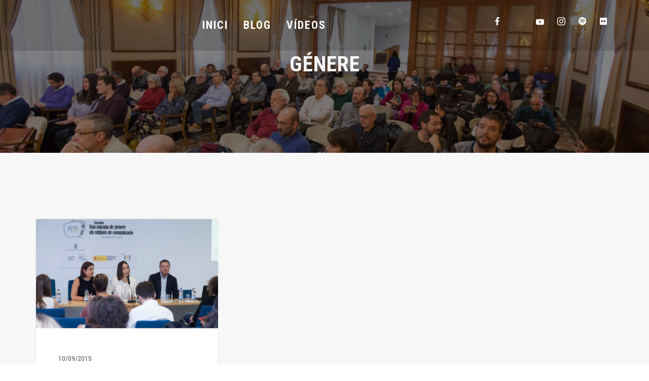

--- FILE ---
content_type: text/html; charset=UTF-8
request_url: http://dianamorant.es/tema/genere
body_size: 23186
content:
<!DOCTYPE html>
<html lang="es" itemscope itemtype="http://schema.org/WebPage">
<head>
	<meta charset="UTF-8">
	<meta name="viewport" content="width=device-width, initial-scale=1, shrink-to-fit=no">
	<link rel="profile" href="http://gmpg.org/xfn/11">
	<link rel="dns-prefetch" href="//cdn.hu-manity.co" />
		<!-- Cookie Compliance -->
		<script type="text/javascript">var huOptions = {"appID":"dianamorantes-5ec7cd8","currentLanguage":"es","blocking":true,"globalCookie":false,"isAdmin":false,"privacyConsent":true,"forms":[],"customProviders":[],"customPatterns":[]};</script>
		<script type="text/javascript" src="http://cdn.hu-manity.co/hu-banner.min.js"></script><meta name='robots' content='index, follow, max-image-preview:large, max-snippet:-1, max-video-preview:-1' />

	<!-- This site is optimized with the Yoast SEO plugin v26.6 - https://yoast.com/wordpress/plugins/seo/ -->
	<title>Arxius de génere - Diana Morant</title>
	<link rel="canonical" href="http://dianamorant.es/tema/genere" />
	<meta property="og:locale" content="es_ES" />
	<meta property="og:type" content="article" />
	<meta property="og:title" content="Arxius de génere - Diana Morant" />
	<meta property="og:url" content="http://dianamorant.es/tema/genere" />
	<meta property="og:site_name" content="Diana Morant" />
	<meta name="twitter:card" content="summary_large_image" />
	<meta name="twitter:site" content="@DianaMorantR" />
	<script type="application/ld+json" class="yoast-schema-graph">{"@context":"https://schema.org","@graph":[{"@type":"CollectionPage","@id":"http://dianamorant.es/tema/genere","url":"http://dianamorant.es/tema/genere","name":"Arxius de génere - Diana Morant","isPartOf":{"@id":"http://dianamorant.es/#website"},"primaryImageOfPage":{"@id":"http://dianamorant.es/tema/genere#primaryimage"},"image":{"@id":"http://dianamorant.es/tema/genere#primaryimage"},"thumbnailUrl":"http://dianamorant.es/wp-content/uploads/2015/09/Xerrada_genere_MMCC-3.jpg","breadcrumb":{"@id":"http://dianamorant.es/tema/genere#breadcrumb"},"inLanguage":"es"},{"@type":"ImageObject","inLanguage":"es","@id":"http://dianamorant.es/tema/genere#primaryimage","url":"http://dianamorant.es/wp-content/uploads/2015/09/Xerrada_genere_MMCC-3.jpg","contentUrl":"http://dianamorant.es/wp-content/uploads/2015/09/Xerrada_genere_MMCC-3.jpg","width":1536,"height":1024},{"@type":"BreadcrumbList","@id":"http://dianamorant.es/tema/genere#breadcrumb","itemListElement":[{"@type":"ListItem","position":1,"name":"Inici","item":"http://dianamorant.es/"},{"@type":"ListItem","position":2,"name":"génere"}]},{"@type":"WebSite","@id":"http://dianamorant.es/#website","url":"http://dianamorant.es/","name":"Diana Morant","description":"Alcaldessa de Gandia i Secretària General del PSPV-PSOE de Gandia.","potentialAction":[{"@type":"SearchAction","target":{"@type":"EntryPoint","urlTemplate":"http://dianamorant.es/?s={search_term_string}"},"query-input":{"@type":"PropertyValueSpecification","valueRequired":true,"valueName":"search_term_string"}}],"inLanguage":"es"}]}</script>
	<!-- / Yoast SEO plugin. -->


<link rel='dns-prefetch' href='//fonts.googleapis.com' />
<link href='https://fonts.gstatic.com' crossorigin rel='preconnect' />
<link rel="alternate" type="application/rss+xml" title="Diana Morant &raquo; Feed" href="http://dianamorant.es/feed" />
<link rel="alternate" type="application/rss+xml" title="Diana Morant &raquo; Feed de los comentarios" href="http://dianamorant.es/comments/feed" />
<link rel="alternate" type="application/rss+xml" title="Diana Morant &raquo; Etiqueta génere del feed" href="http://dianamorant.es/tema/genere/feed" />
<style id='wp-img-auto-sizes-contain-inline-css' type='text/css'>
img:is([sizes=auto i],[sizes^="auto," i]){contain-intrinsic-size:3000px 1500px}
/*# sourceURL=wp-img-auto-sizes-contain-inline-css */
</style>
<link rel='stylesheet' id='vc_font_awesome_5_shims-css' href='http://dianamorant.es/wp-content/plugins/js_composer/assets/lib/vendor/node_modules/@fortawesome/fontawesome-free/css/v4-shims.min.css?ver=8.5' type='text/css' media='all' />
<link rel='stylesheet' id='vc_font_awesome_6-css' href='http://dianamorant.es/wp-content/plugins/js_composer/assets/lib/vendor/node_modules/@fortawesome/fontawesome-free/css/all.min.css?ver=8.5' type='text/css' media='all' />
<link rel='stylesheet' id='sbi_styles-css' href='http://dianamorant.es/wp-content/plugins/instagram-feed/css/sbi-styles.min.css?ver=6.10.0' type='text/css' media='all' />
<style id='wp-emoji-styles-inline-css' type='text/css'>

	img.wp-smiley, img.emoji {
		display: inline !important;
		border: none !important;
		box-shadow: none !important;
		height: 1em !important;
		width: 1em !important;
		margin: 0 0.07em !important;
		vertical-align: -0.1em !important;
		background: none !important;
		padding: 0 !important;
	}
/*# sourceURL=wp-emoji-styles-inline-css */
</style>
<style id='wp-block-library-inline-css' type='text/css'>
:root{--wp-block-synced-color:#7a00df;--wp-block-synced-color--rgb:122,0,223;--wp-bound-block-color:var(--wp-block-synced-color);--wp-editor-canvas-background:#ddd;--wp-admin-theme-color:#007cba;--wp-admin-theme-color--rgb:0,124,186;--wp-admin-theme-color-darker-10:#006ba1;--wp-admin-theme-color-darker-10--rgb:0,107,160.5;--wp-admin-theme-color-darker-20:#005a87;--wp-admin-theme-color-darker-20--rgb:0,90,135;--wp-admin-border-width-focus:2px}@media (min-resolution:192dpi){:root{--wp-admin-border-width-focus:1.5px}}.wp-element-button{cursor:pointer}:root .has-very-light-gray-background-color{background-color:#eee}:root .has-very-dark-gray-background-color{background-color:#313131}:root .has-very-light-gray-color{color:#eee}:root .has-very-dark-gray-color{color:#313131}:root .has-vivid-green-cyan-to-vivid-cyan-blue-gradient-background{background:linear-gradient(135deg,#00d084,#0693e3)}:root .has-purple-crush-gradient-background{background:linear-gradient(135deg,#34e2e4,#4721fb 50%,#ab1dfe)}:root .has-hazy-dawn-gradient-background{background:linear-gradient(135deg,#faaca8,#dad0ec)}:root .has-subdued-olive-gradient-background{background:linear-gradient(135deg,#fafae1,#67a671)}:root .has-atomic-cream-gradient-background{background:linear-gradient(135deg,#fdd79a,#004a59)}:root .has-nightshade-gradient-background{background:linear-gradient(135deg,#330968,#31cdcf)}:root .has-midnight-gradient-background{background:linear-gradient(135deg,#020381,#2874fc)}:root{--wp--preset--font-size--normal:16px;--wp--preset--font-size--huge:42px}.has-regular-font-size{font-size:1em}.has-larger-font-size{font-size:2.625em}.has-normal-font-size{font-size:var(--wp--preset--font-size--normal)}.has-huge-font-size{font-size:var(--wp--preset--font-size--huge)}.has-text-align-center{text-align:center}.has-text-align-left{text-align:left}.has-text-align-right{text-align:right}.has-fit-text{white-space:nowrap!important}#end-resizable-editor-section{display:none}.aligncenter{clear:both}.items-justified-left{justify-content:flex-start}.items-justified-center{justify-content:center}.items-justified-right{justify-content:flex-end}.items-justified-space-between{justify-content:space-between}.screen-reader-text{border:0;clip-path:inset(50%);height:1px;margin:-1px;overflow:hidden;padding:0;position:absolute;width:1px;word-wrap:normal!important}.screen-reader-text:focus{background-color:#ddd;clip-path:none;color:#444;display:block;font-size:1em;height:auto;left:5px;line-height:normal;padding:15px 23px 14px;text-decoration:none;top:5px;width:auto;z-index:100000}html :where(.has-border-color){border-style:solid}html :where([style*=border-top-color]){border-top-style:solid}html :where([style*=border-right-color]){border-right-style:solid}html :where([style*=border-bottom-color]){border-bottom-style:solid}html :where([style*=border-left-color]){border-left-style:solid}html :where([style*=border-width]){border-style:solid}html :where([style*=border-top-width]){border-top-style:solid}html :where([style*=border-right-width]){border-right-style:solid}html :where([style*=border-bottom-width]){border-bottom-style:solid}html :where([style*=border-left-width]){border-left-style:solid}html :where(img[class*=wp-image-]){height:auto;max-width:100%}:where(figure){margin:0 0 1em}html :where(.is-position-sticky){--wp-admin--admin-bar--position-offset:var(--wp-admin--admin-bar--height,0px)}@media screen and (max-width:600px){html :where(.is-position-sticky){--wp-admin--admin-bar--position-offset:0px}}

/*# sourceURL=wp-block-library-inline-css */
</style><style id='global-styles-inline-css' type='text/css'>
:root{--wp--preset--aspect-ratio--square: 1;--wp--preset--aspect-ratio--4-3: 4/3;--wp--preset--aspect-ratio--3-4: 3/4;--wp--preset--aspect-ratio--3-2: 3/2;--wp--preset--aspect-ratio--2-3: 2/3;--wp--preset--aspect-ratio--16-9: 16/9;--wp--preset--aspect-ratio--9-16: 9/16;--wp--preset--color--black: #000000;--wp--preset--color--cyan-bluish-gray: #abb8c3;--wp--preset--color--white: #ffffff;--wp--preset--color--pale-pink: #f78da7;--wp--preset--color--vivid-red: #cf2e2e;--wp--preset--color--luminous-vivid-orange: #ff6900;--wp--preset--color--luminous-vivid-amber: #fcb900;--wp--preset--color--light-green-cyan: #7bdcb5;--wp--preset--color--vivid-green-cyan: #00d084;--wp--preset--color--pale-cyan-blue: #8ed1fc;--wp--preset--color--vivid-cyan-blue: #0693e3;--wp--preset--color--vivid-purple: #9b51e0;--wp--preset--gradient--vivid-cyan-blue-to-vivid-purple: linear-gradient(135deg,rgb(6,147,227) 0%,rgb(155,81,224) 100%);--wp--preset--gradient--light-green-cyan-to-vivid-green-cyan: linear-gradient(135deg,rgb(122,220,180) 0%,rgb(0,208,130) 100%);--wp--preset--gradient--luminous-vivid-amber-to-luminous-vivid-orange: linear-gradient(135deg,rgb(252,185,0) 0%,rgb(255,105,0) 100%);--wp--preset--gradient--luminous-vivid-orange-to-vivid-red: linear-gradient(135deg,rgb(255,105,0) 0%,rgb(207,46,46) 100%);--wp--preset--gradient--very-light-gray-to-cyan-bluish-gray: linear-gradient(135deg,rgb(238,238,238) 0%,rgb(169,184,195) 100%);--wp--preset--gradient--cool-to-warm-spectrum: linear-gradient(135deg,rgb(74,234,220) 0%,rgb(151,120,209) 20%,rgb(207,42,186) 40%,rgb(238,44,130) 60%,rgb(251,105,98) 80%,rgb(254,248,76) 100%);--wp--preset--gradient--blush-light-purple: linear-gradient(135deg,rgb(255,206,236) 0%,rgb(152,150,240) 100%);--wp--preset--gradient--blush-bordeaux: linear-gradient(135deg,rgb(254,205,165) 0%,rgb(254,45,45) 50%,rgb(107,0,62) 100%);--wp--preset--gradient--luminous-dusk: linear-gradient(135deg,rgb(255,203,112) 0%,rgb(199,81,192) 50%,rgb(65,88,208) 100%);--wp--preset--gradient--pale-ocean: linear-gradient(135deg,rgb(255,245,203) 0%,rgb(182,227,212) 50%,rgb(51,167,181) 100%);--wp--preset--gradient--electric-grass: linear-gradient(135deg,rgb(202,248,128) 0%,rgb(113,206,126) 100%);--wp--preset--gradient--midnight: linear-gradient(135deg,rgb(2,3,129) 0%,rgb(40,116,252) 100%);--wp--preset--font-size--small: 13px;--wp--preset--font-size--medium: 20px;--wp--preset--font-size--large: 36px;--wp--preset--font-size--x-large: 42px;--wp--preset--spacing--20: 0.44rem;--wp--preset--spacing--30: 0.67rem;--wp--preset--spacing--40: 1rem;--wp--preset--spacing--50: 1.5rem;--wp--preset--spacing--60: 2.25rem;--wp--preset--spacing--70: 3.38rem;--wp--preset--spacing--80: 5.06rem;--wp--preset--shadow--natural: 6px 6px 9px rgba(0, 0, 0, 0.2);--wp--preset--shadow--deep: 12px 12px 50px rgba(0, 0, 0, 0.4);--wp--preset--shadow--sharp: 6px 6px 0px rgba(0, 0, 0, 0.2);--wp--preset--shadow--outlined: 6px 6px 0px -3px rgb(255, 255, 255), 6px 6px rgb(0, 0, 0);--wp--preset--shadow--crisp: 6px 6px 0px rgb(0, 0, 0);}:where(.is-layout-flex){gap: 0.5em;}:where(.is-layout-grid){gap: 0.5em;}body .is-layout-flex{display: flex;}.is-layout-flex{flex-wrap: wrap;align-items: center;}.is-layout-flex > :is(*, div){margin: 0;}body .is-layout-grid{display: grid;}.is-layout-grid > :is(*, div){margin: 0;}:where(.wp-block-columns.is-layout-flex){gap: 2em;}:where(.wp-block-columns.is-layout-grid){gap: 2em;}:where(.wp-block-post-template.is-layout-flex){gap: 1.25em;}:where(.wp-block-post-template.is-layout-grid){gap: 1.25em;}.has-black-color{color: var(--wp--preset--color--black) !important;}.has-cyan-bluish-gray-color{color: var(--wp--preset--color--cyan-bluish-gray) !important;}.has-white-color{color: var(--wp--preset--color--white) !important;}.has-pale-pink-color{color: var(--wp--preset--color--pale-pink) !important;}.has-vivid-red-color{color: var(--wp--preset--color--vivid-red) !important;}.has-luminous-vivid-orange-color{color: var(--wp--preset--color--luminous-vivid-orange) !important;}.has-luminous-vivid-amber-color{color: var(--wp--preset--color--luminous-vivid-amber) !important;}.has-light-green-cyan-color{color: var(--wp--preset--color--light-green-cyan) !important;}.has-vivid-green-cyan-color{color: var(--wp--preset--color--vivid-green-cyan) !important;}.has-pale-cyan-blue-color{color: var(--wp--preset--color--pale-cyan-blue) !important;}.has-vivid-cyan-blue-color{color: var(--wp--preset--color--vivid-cyan-blue) !important;}.has-vivid-purple-color{color: var(--wp--preset--color--vivid-purple) !important;}.has-black-background-color{background-color: var(--wp--preset--color--black) !important;}.has-cyan-bluish-gray-background-color{background-color: var(--wp--preset--color--cyan-bluish-gray) !important;}.has-white-background-color{background-color: var(--wp--preset--color--white) !important;}.has-pale-pink-background-color{background-color: var(--wp--preset--color--pale-pink) !important;}.has-vivid-red-background-color{background-color: var(--wp--preset--color--vivid-red) !important;}.has-luminous-vivid-orange-background-color{background-color: var(--wp--preset--color--luminous-vivid-orange) !important;}.has-luminous-vivid-amber-background-color{background-color: var(--wp--preset--color--luminous-vivid-amber) !important;}.has-light-green-cyan-background-color{background-color: var(--wp--preset--color--light-green-cyan) !important;}.has-vivid-green-cyan-background-color{background-color: var(--wp--preset--color--vivid-green-cyan) !important;}.has-pale-cyan-blue-background-color{background-color: var(--wp--preset--color--pale-cyan-blue) !important;}.has-vivid-cyan-blue-background-color{background-color: var(--wp--preset--color--vivid-cyan-blue) !important;}.has-vivid-purple-background-color{background-color: var(--wp--preset--color--vivid-purple) !important;}.has-black-border-color{border-color: var(--wp--preset--color--black) !important;}.has-cyan-bluish-gray-border-color{border-color: var(--wp--preset--color--cyan-bluish-gray) !important;}.has-white-border-color{border-color: var(--wp--preset--color--white) !important;}.has-pale-pink-border-color{border-color: var(--wp--preset--color--pale-pink) !important;}.has-vivid-red-border-color{border-color: var(--wp--preset--color--vivid-red) !important;}.has-luminous-vivid-orange-border-color{border-color: var(--wp--preset--color--luminous-vivid-orange) !important;}.has-luminous-vivid-amber-border-color{border-color: var(--wp--preset--color--luminous-vivid-amber) !important;}.has-light-green-cyan-border-color{border-color: var(--wp--preset--color--light-green-cyan) !important;}.has-vivid-green-cyan-border-color{border-color: var(--wp--preset--color--vivid-green-cyan) !important;}.has-pale-cyan-blue-border-color{border-color: var(--wp--preset--color--pale-cyan-blue) !important;}.has-vivid-cyan-blue-border-color{border-color: var(--wp--preset--color--vivid-cyan-blue) !important;}.has-vivid-purple-border-color{border-color: var(--wp--preset--color--vivid-purple) !important;}.has-vivid-cyan-blue-to-vivid-purple-gradient-background{background: var(--wp--preset--gradient--vivid-cyan-blue-to-vivid-purple) !important;}.has-light-green-cyan-to-vivid-green-cyan-gradient-background{background: var(--wp--preset--gradient--light-green-cyan-to-vivid-green-cyan) !important;}.has-luminous-vivid-amber-to-luminous-vivid-orange-gradient-background{background: var(--wp--preset--gradient--luminous-vivid-amber-to-luminous-vivid-orange) !important;}.has-luminous-vivid-orange-to-vivid-red-gradient-background{background: var(--wp--preset--gradient--luminous-vivid-orange-to-vivid-red) !important;}.has-very-light-gray-to-cyan-bluish-gray-gradient-background{background: var(--wp--preset--gradient--very-light-gray-to-cyan-bluish-gray) !important;}.has-cool-to-warm-spectrum-gradient-background{background: var(--wp--preset--gradient--cool-to-warm-spectrum) !important;}.has-blush-light-purple-gradient-background{background: var(--wp--preset--gradient--blush-light-purple) !important;}.has-blush-bordeaux-gradient-background{background: var(--wp--preset--gradient--blush-bordeaux) !important;}.has-luminous-dusk-gradient-background{background: var(--wp--preset--gradient--luminous-dusk) !important;}.has-pale-ocean-gradient-background{background: var(--wp--preset--gradient--pale-ocean) !important;}.has-electric-grass-gradient-background{background: var(--wp--preset--gradient--electric-grass) !important;}.has-midnight-gradient-background{background: var(--wp--preset--gradient--midnight) !important;}.has-small-font-size{font-size: var(--wp--preset--font-size--small) !important;}.has-medium-font-size{font-size: var(--wp--preset--font-size--medium) !important;}.has-large-font-size{font-size: var(--wp--preset--font-size--large) !important;}.has-x-large-font-size{font-size: var(--wp--preset--font-size--x-large) !important;}
/*# sourceURL=global-styles-inline-css */
</style>

<style id='classic-theme-styles-inline-css' type='text/css'>
/*! This file is auto-generated */
.wp-block-button__link{color:#fff;background-color:#32373c;border-radius:9999px;box-shadow:none;text-decoration:none;padding:calc(.667em + 2px) calc(1.333em + 2px);font-size:1.125em}.wp-block-file__button{background:#32373c;color:#fff;text-decoration:none}
/*# sourceURL=/wp-includes/css/classic-themes.min.css */
</style>
<link rel='stylesheet' id='contact-form-7-css' href='http://dianamorant.es/wp-content/plugins/contact-form-7/includes/css/styles.css?ver=6.1.4' type='text/css' media='all' />
<link rel='stylesheet' id='wolf-custom-post-meta-css' href='http://dianamorant.es/wp-content/plugins/wolf-custom-post-meta/assets/css/wcpm.min.css?ver=1.0.3' type='text/css' media='all' />
<link rel='stylesheet' id='tune-google-fonts-css' href='https://fonts.googleapis.com/css?family=Roboto%7CRoboto+Condensed%3A400%2C700%7COswald%7CBubbler+One%7CRaleway%3A400%2C700%2C800%2C900%7CPlayfair+Display%7CEB+Garamond%7COpen+Sans%7CHammersmith+One%7CSyncopate%3A400%2C700%7CJosefin+Sans%3A400%2C700%7CSpecial+Elite&#038;ver=1.6.8#038;subset=latin,latin-ext' type='text/css' media='all' />
<link rel='stylesheet' id='font-awesome-css' href='http://dianamorant.es/wp-content/themes/tune/assets/css/lib/fonts/fontawesome/font-awesome.min.css?ver=1.6.8' type='text/css' media='all' />
<link rel='stylesheet' id='socicon-css' href='http://dianamorant.es/wp-content/themes/tune/assets/css/lib/fonts/socicon/socicon.min.css?ver=1.6.8' type='text/css' media='all' />
<link rel='stylesheet' id='linea-icons-css' href='http://dianamorant.es/wp-content/themes/tune/assets/css/lib/fonts/linea-icons/linea-icons.min.css?ver=1.6.8' type='text/css' media='all' />
<link rel='stylesheet' id='linearicons-css' href='http://dianamorant.es/wp-content/themes/tune/assets/css/lib/fonts/linearicons/linearicons.min.css?ver=1.6.8' type='text/css' media='all' />
<link rel='stylesheet' id='mediaelement-css' href='http://dianamorant.es/wp-includes/js/mediaelement/mediaelementplayer-legacy.min.css?ver=4.2.17' type='text/css' media='all' />
<link rel='stylesheet' id='wp-mediaelement-css' href='http://dianamorant.es/wp-includes/js/mediaelement/wp-mediaelement.min.css?ver=6.9' type='text/css' media='all' />
<link rel='stylesheet' id='dashicons-css' href='http://dianamorant.es/wp-includes/css/dashicons.min.css?ver=6.9' type='text/css' media='all' />
<link rel='stylesheet' id='normalize-css' href='http://dianamorant.es/wp-content/themes/tune/assets/css/lib/normalize.min.css?ver=3.0.0' type='text/css' media='all' />
<link rel='stylesheet' id='flexslider-css' href='http://dianamorant.es/wp-content/themes/tune/assets/css/lib/flexslider/flexslider.min.css?ver=2.6.3' type='text/css' media='all' />
<link rel='stylesheet' id='fancybox-css' href='http://dianamorant.es/wp-content/themes/tune/assets/css/lib/jquery.fancybox.min.css?ver=3.5.2' type='text/css' media='all' />
<link rel='stylesheet' id='tune-style-css' href='http://dianamorant.es/wp-content/themes/tune/assets/css/main.min.css?ver=1.6.8' type='text/css' media='all' />
<style id='tune-style-inline-css' type='text/css'>
/* Color Scheme */ /* Body Background Color */ body, .frame-border{ background-color: #ffffff; } /* Page Background Color */ .site-header, .post-header-container, .content-inner, #logo-bar, .nav-bar, .loading-overlay, .no-hero #hero, .wvc-font-default, #topbar{ background-color: #f7f7f7; } .spinner:before, .spinner:after{ background-color: #f7f7f7; } /* Submenu color */ #site-navigation-primary-desktop .mega-menu-panel, #site-navigation-primary-desktop ul.sub-menu, #mobile-menu-panel, .mobile-menu-toggle .nav-bar, .offcanvas-menu-panel, .lateral-menu-panel, .side-panel{ background:#000000; } .menu-hover-style-border-top .nav-menu li:hover, .menu-hover-style-border-top .nav-menu li.current_page_item, .menu-hover-style-border-top .nav-menu li.current-menu-parent, .menu-hover-style-border-top .nav-menu li.current-menu-ancestor, .menu-hover-style-border-top .nav-menu li.current-menu-item, .menu-hover-style-border-top .nav-menu li.menu-link-active{ box-shadow: inset 0px 5px 0px 0px #000000; } .menu-hover-style-plain .nav-menu li:hover, .menu-hover-style-plain .nav-menu li.current_page_item, .menu-hover-style-plain .nav-menu li.current-menu-parent, .menu-hover-style-plain .nav-menu li.current-menu-ancestor, .menu-hover-style-plain .nav-menu li.current-menu-item, .menu-hover-style-plain .nav-menu li.menu-link-active{ background:#000000; } .panel-closer-overlay{ background:#000000; } .overlay-menu-panel{ background:rgba( 0,0,0, 0.95); } /* Sub menu Font Color */ .nav-menu-desktop li ul li:not(.menu-button-primary):not(.menu-button-secondary) .menu-item-text-container, .nav-menu-desktop li ul.sub-menu li:not(.menu-button-primary):not(.menu-button-secondary).menu-item-has-children > a:before, .nav-menu-desktop li ul li.not-linked > a:first-child .menu-item-text-container, .mobile-menu-toggle .nav-bar .hamburger-icon .line{ color: #ffffff; } .nav-menu-vertical li a, .nav-menu-mobile li a, .nav-menu-vertical li.menu-item-has-children:before, .nav-menu-vertical li.page_item_has_children:before, .nav-menu-vertical li.active:before, .nav-menu-mobile li.menu-item-has-children:before, .nav-menu-mobile li.page_item_has_children:before, .nav-menu-mobile li.active:before{ color: #ffffff!important; } .nav-menu-desktop li ul.sub-menu li.menu-item-has-children > a:before{ color: #ffffff; } body.wolf.mobile-menu-toggle .hamburger-icon .line, body.wolf.overlay-menu-toggle.menu-style-transparent .hamburger-icon .line, body.wolf.overlay-menu-toggle.menu-style-semi-transparent-white .hamburger-icon .line, body.wolf.overlay-menu-toggle.menu-style-semi-transparent-black .hamburger-icon .line, body.wolf.offcanvas-menu-toggle.menu-style-transparent .hamburger-icon .line, body.wolf.offcanvas-menu-toggle.menu-style-semi-transparent-white .hamburger-icon .line, body.wolf.offcanvas-menu-toggle.menu-style-semi-transparent-black .hamburger-icon .line, body.wolf.side-panel-toggle.menu-style-transparent .hamburger-icon .line, body.wolf.side-panel-toggle.menu-style-semi-transparent-white .hamburger-icon .line, body.wolf.side-panel-toggle.menu-style-semi-transparent-black .hamburger-icon .line { background-color: #ffffff !important; } .overlay-menu-toggle .nav-bar, .overlay-menu-toggle .nav-bar a, .overlay-menu-toggle .nav-bar strong { color: #ffffff !important; } .overlay-menu-toggle.menu-style-transparent.hero-font-light a, .overlay-menu-toggle.menu-style-semi-transparent-black.hero-font-light a, .overlay-menu-toggle.menu-style-semi-transparent-white.hero-font-light a, .menu-layout-overlay.desktop .overlay-menu-panel a, .menu-layout-lateral.desktop .lateral-menu-panel a, .lateral-menu-panel-inner, .lateral-menu-panel-inner a{ color: #ffffff; } .mobile-menu-toggle.menu-style-transparent.hero-font-light .logo-svg *, .overlay-menu-toggle.menu-style-transparent.hero-font-light .logo-svg *, .overlay-menu-toggle.menu-style-semi-transparent-black.hero-font-light .logo-svg *, .overlay-menu-toggle.menu-style-semi-transparent-white.hero-font-light .logo-svg *, .menu-layout-overlay.desktop .overlay-menu-panel .logo-svg *, .menu-layout-lateral.desktop .lateral-menu-panel .logo-svg *, .lateral-menu-panel-inner .logo-svg *{ fill:#ffffff!important; } .cart-panel, .cart-panel a, .cart-panel strong, .cart-panel b{ /*color: #ffffff!important;*/ } /* Accent Color */ .accent{ color:#e00109; } .link, p:not(.attachment) > a:not(.no-link-style):not(.button):not(.button-download):not(.added_to_cart):not(.button-secondary):not(.menu-link):not(.filter-link):not(.entry-link):not(.more-link):not(.wvc-image-inner):not(.wvc-button):not(.wvc-bigtext-link):not(.wvc-fittext-link):not(.ui-tabs-anchor):not(.wvc-icon-title-link):not(.wvc-icon-link):not(.wvc-social-icon-link):not(.wvc-team-member-social):not(.wolf-tweet-link):not(.author-link):not(.gallery-quickview):hover{ color:#e00109; border-color:#e00109; } .link:after, p:not(.attachment) > a:not(.no-link-style):not(.button):not(.button-download):not(.added_to_cart):not(.button-secondary):not(.menu-link):not(.filter-link):not(.entry-link):not(.more-link):not(.wvc-image-inner):not(.wvc-button):not(.wvc-bigtext-link):not(.wvc-fittext-link):not(.ui-tabs-anchor):not(.wvc-icon-title-link):not(.wvc-icon-link):not(.wvc-social-icon-link):not(.wvc-team-member-social):not(.wolf-tweet-link):not(.author-link):not(.gallery-quickview):after{ background-color:#e00109!important; } .wolf-bigtweet-content a{ color:#e00109!important; } .nav-menu li.sale .menu-item-text-container:before, .nav-menu-mobile li.sale .menu-item-text-container:before{ background:#e00109!important; } .entry-post-grid:hover .entry-title, .entry-post-grid_classic:hover .entry-title, .entry-post-masonry:hover .entry-title, .entry-post-list:hover .entry-title, .entry-post-masonry_modern.format-standard:hover .entry-title, .entry-post-masonry_modern.format-chat:hover .entry-title, .wolf-tweet-link:hover{ color:#e00109; } .work-meta-value a:hover, .single-post-pagination a:hover, .single-post-categories a:hover, .single-post-tagcloud.tagcloud a:hover{ color:#e00109; } .proof-photo.selected .proof-photo__bg, .widget_price_filter .ui-slider .ui-slider-range, mark, p.demo_store, .woocommerce-store-notice{ background-color:#e00109; } .button-secondary{ background-color:#e00109; border-color:#e00109; } .nav-menu li.menu-button-primary > a:first-child > .menu-item-inner{ border-color:#e00109; background-color:#e00109; } .nav-menu li.menu-button-secondary > a:first-child > .menu-item-inner{ border-color:#e00109; } .nav-menu li.menu-button-secondary > a:first-child > .menu-item-inner:hover{ background-color:#e00109; } .fancybox-thumbs>ul>li:before, input[type=text]:focus, input[type=search]:focus, input[type=tel]:focus, input[type=time]:focus, input[type=url]:focus, input[type=week]:focus, input[type=password]:focus, input[type=color]:focus, input[type=date]:focus, input[type=datetime]:focus, input[type=datetime-local]:focus, input[type=email]:focus, input[type=month]:focus, input[type=number]:focus, textarea:focus{ border-color:#e00109; } .button, .button-download, .added_to_cart, input[type='submit'], .more-link{ background-color:#e00109; border-color:#e00109; } span.onsale, .wvc-background-color-accent, .wolf-core-background-color-accent, .entry-post-grid .category-label:hover, .entry-post-grid_classic .category-label:hover, .entry-post-grid_modern .category-label:hover, .entry-post-masonry .category-label:hover, .entry-post-masonry_modern .category-label:hover, .entry-post-metro .category-label:hover, .entry-post-metro_modern .category-label:hover, .entry-post-mosaic .category-label:hover, .entry-post-list .category-label:hover, .entry-post-lateral .category-label:hover{ background-color:#e00109; } .wvc-highlight-accent{ background-color:#e00109; color:#fff; } .wvc-icon-background-color-accent{ box-shadow:0 0 0 0 #e00109; background-color:#e00109; color:#e00109; border-color:#e00109; } .wvc-icon-background-color-accent .wvc-icon-background-fill{ box-shadow:0 0 0 0 #e00109; background-color:#e00109; } .wvc-button-background-color-accent{ background-color:#e00109; color:#e00109; border-color:#e00109; } .wvc-button-background-color-accent .wvc-button-background-fill{ box-shadow:0 0 0 0 #e00109; background-color:#e00109; } .wvc-svg-icon-color-accent svg * { stroke:#e00109!important; } .wvc-one-page-nav-bullet-tip{ background-color: #e00109; } .wvc-one-page-nav-bullet-tip:before{ border-color: transparent transparent transparent #e00109; } .accent, .comment-reply-link, .bypostauthor .avatar, .wolf-bigtweet-content:before{ color:#e00109; } .wvc-button-color-button-accent, .more-link, .buton-accent{ background-color: #e00109; border-color: #e00109; } /* WVC icons */ .wvc-icon-color-accent{ color:#e00109; } .wvc-icon-background-color-accent{ box-shadow:0 0 0 0 #e00109; background-color:#e00109; color:#e00109; border-color:#e00109; } .wvc-icon-background-color-accent .wvc-icon-background-fill{ box-shadow:0 0 0 0 #e00109; background-color:#e00109; } #ajax-progress-bar, .side-panel, .cart-icon-product-count{ background:#e00109; } .background-accent, .mejs-container .mejs-controls .mejs-time-rail .mejs-time-current, .mejs-container .mejs-controls .mejs-time-rail .mejs-time-current, .mejs-container .mejs-controls .mejs-horizontal-volume-slider .mejs-horizontal-volume-current{ background: #e00109!important; } .trigger{ background-color: #e00109!important; border : solid 1px #e00109; } .bypostauthor .avatar { border: 3px solid #e00109; } ::selection { background: #e00109; } ::-moz-selection { background: #e00109; } .spinner{ color:#e00109; } /********************* WVC ***********************/ .wvc-icon-box.wvc-icon-type-circle .wvc-icon-no-custom-style.wvc-hover-fill-in:hover, .wvc-icon-box.wvc-icon-type-square .wvc-icon-no-custom-style.wvc-hover-fill-in:hover { -webkit-box-shadow: inset 0 0 0 1em #e00109; box-shadow: inset 0 0 0 1em #e00109; border-color: #e00109; } .wvc-pricing-table-featured-text, .wvc-pricing-table-price-strike:before, .wvc-pricing-table-button a{ background: #e00109; } .wvc-pricing-table-price, .wvc-pricing-table-currency{ color: #e00109; } .wvc-team-member-social-container a:hover{ color: #e00109; } /* Main Text Color */ body, .nav-label{ color:#444444; } .spinner-color, .sk-child:before, .sk-circle:before, .sk-cube:before{ background-color: #444444!important; } .ball-pulse > div, .ball-grid-pulse > div, .ball-clip-rotate-pulse-multiple > div, .ball-pulse-rise > div, .ball-rotate > div, .ball-zig-zag > div, .ball-zig-zag-deflect > div, .ball-scale > div, .line-scale > div, .line-scale-party > div, .ball-scale-multiple > div, .ball-pulse-sync > div, .ball-beat > div, .ball-spin-fade-loader > div, .line-spin-fade-loader > div, .pacman > div, .ball-grid-beat > div{ background-color: #444444!important; } .ball-clip-rotate-pulse > div:first-child{ background-color: #444444; } .ball-clip-rotate-pulse > div:last-child { border: 2px solid #444444; border-color: #444444 transparent #444444 transparent; } .ball-scale-ripple-multiple > div, .ball-triangle-path > div{ border-color: #444444; } .pacman > div:first-of-type, .pacman > div:nth-child(2){ background: none!important; border-right-color: transparent; border-top-color: #444444; border-left-color: #444444; border-bottom-color: #444444; } /* Secondary Text Color */ /*.categories-links a, .comment-meta, .comment-meta a, .comment-awaiting-moderation, .ping-meta, .entry-meta, .entry-meta a, .edit-link{ color: #333333!important; }*/ /* Strong Text Color */ a,strong, .products li .price, .products li .star-rating, .wr-print-button, table.cart thead, #content table.cart thead{ color: #0d0d0d; } .menu-hover-style-underline .nav-menu-desktop li a span.menu-item-text-container:after, .menu-hover-style-underline-centered .nav-menu-desktop li a span.menu-item-text-container:after{ background: #0d0d0d; } .menu-hover-style-line .nav-menu li a span.menu-item-text-container:after{ background-color: #0d0d0d; } .bit-widget-container, .entry-link{ color: #0d0d0d; } /*.widget:not(.wpm_playlist_widget):not(.widget_tag_cloud):not(.widget_product_tag_cloud) a, .woocommerce-tabs ul.tabs li:not(.active) a:hover{ color: #0d0d0d!important; }*/ .wr-stars>span.wr-star-voted:before, .wr-stars>span.wr-star-voted~span:before{ color: #0d0d0d!important; } /* Border Color */ .author-box, input[type=text], input[type=search], input[type=tel], input[type=time], input[type=url], input[type=week], input[type=password], input[type=checkbox], input[type=color], input[type=date], input[type=datetime], input[type=datetime-local], input[type=email], input[type=month], input[type=number], select, textarea{ border-color:rgba( 13,13,13, 0.08); } .widget-title, .woocommerce-tabs ul.tabs{ border-bottom-color:rgba( 13,13,13, 0.08); } .widget_layered_nav_filters ul li a{ border-color:rgba( 13,13,13, 0.08); } hr{ background:rgba( 13,13,13, 0.08); } .wvc-background-color-default.wvc-font-dark{ background-color:#f7f7f7; } .tune .woocommerce-tabs ul.tabs li.active{ box-shadow: inset 0px -3px 0px 0px #e00109; } .spinner-audio-wave span{ background-color: #e00109; } @keyframes audio-wave { 0% {height:5px;transform:translateY(0px);background:#e00109;} 25% {height:40px;transform:translateY(20px);background:#e00109;} 50% {height:5px;transform:translateY(0px);background:#e00109;} 100% {height:5px;transform:translateY(0px);background:#e00109;} } 
body,blockquote.wvc-testimonial-content,.tp-caption:not(h1):not(h2):not(h3):not(h4):not(h5){font-family: Roboto }.wvc-countdown-container .countdown-period, .bit-widget{font-family: Roboto!important }.nav-menu li,.cta-container{font-family:'Roboto Condensed'}.nav-menu li,.cta-container{font-weight: 700 }.nav-menu li,.cta-container{text-transform: uppercase }.nav-menu li,.cta-container{letter-spacing: 2px }.nav-menu ul ul li:not(.not-linked){text-transform: uppercase }.nav-menu ul ul li:not(.not-linked){font-weight: 700 }.wolf-core-heading,h1,h2,h3,h4,h5,h6,.post-title,.entry-title,h2.entry-title > .entry-link,h2.entry-title,.widget-title,.wvc-counter-text,.wvc-countdown-period,.event-date,.logo-text,.wvc-interactive-links,.wvc-interactive-overlays,.heading-font,.wp-block-latest-posts__list li > a{font-family:'Roboto Condensed'}.wolf-core-heading,h1:not(.wvc-bigtext),h2:not(.wvc-bigtext),h3:not(.wvc-bigtext),h4:not(.wvc-bigtext),h5:not(.wvc-bigtext),.post-title,.entry-title,h2.entry-title > .entry-link,h2.entry-title,.widget-title,.wvc-counter-text,.wvc-countdown-period,.location-title,.logo-text,.wvc-interactive-links,.wvc-interactive-overlays,.heading-font,.wp-block-latest-posts__list li > a{font-weight: 700 }.wolf-core-heading,h1:not(.wvc-bigtext),h2:not(.wvc-bigtext),h3:not(.wvc-bigtext),h4:not(.wvc-bigtext),h5:not(.wvc-bigtext),.post-title,.entry-title,h2.entry-title > .entry-link,h2.entry-title,.widget-title,.wvc-counter-text,.wvc-countdown-period,.location-title,.logo-text,.wvc-interactive-links,.wvc-interactive-overlays,.heading-font,.wp-block-latest-posts__list li > a{text-transform: uppercase }.wolf-core-heading,h1:not(.wvc-bigtext),h2:not(.wvc-bigtext),h3:not(.wvc-bigtext),h4:not(.wvc-bigtext),h5:not(.wvc-bigtext),.post-title,.entry-title,h2.entry-title > .entry-link,h2.entry-title,.widget-title,.wvc-counter-text,.wvc-countdown-period,.location-title,.logo-text,.wvc-interactive-links,.wvc-interactive-overlays,.heading-font,.wp-block-latest-posts__list li > a{letter-spacing: 1px }
 .logo{ max-width:500px; } .nav-menu li.hot > a .menu-item-text-container:before{ content : "hot"; } .nav-menu li.new > a .menu-item-text-container:before{ content : "new"; } .nav-menu li.sale > a .menu-item-text-container:before{ content : "sale"; } 
.sidebar-footer {background-color:#111111;background-color:rgba(17,17,17, 1);}
/*# sourceURL=tune-style-inline-css */
</style>
<link rel='stylesheet' id='tune-single-post-style-css' href='http://dianamorant.es/wp-content/themes/tune/assets/css/single-post.css?ver=1.6.8' type='text/css' media='all' />
<link rel='stylesheet' id='tune-default-css' href='http://dianamorant.es/wp-content/themes/tune-child/style.css?ver=1.6.8' type='text/css' media='all' />
<link rel='stylesheet' id='flickity-css' href='http://dianamorant.es/wp-content/themes/tune/assets/css/lib/flickity.min.css?ver=2.3.0' type='text/css' media='all' />
<link rel='stylesheet' id='lity-css' href='http://dianamorant.es/wp-content/plugins/wolf-visual-composer/assets/css/lib/lity.min.css?ver=2.2.2' type='text/css' media='all' />
<link rel='stylesheet' id='wvc-styles-css' href='http://dianamorant.es/wp-content/plugins/wolf-visual-composer/assets/css/wvc.min.css?ver=3.7.21' type='text/css' media='all' />
<style id='wvc-styles-inline-css' type='text/css'>
 .wvc-background-color-black{ background-color:#000000; } .wvc-border-color-black{ border-color:#000000; } .wvc-button-background-color-black{ background-color:#000000; color:#000000; border-color:#000000; } .wvc-button-background-color-black .wvc-button-background-fill{ box-shadow:0 0 0 0 #000000; background-color:#000000; } .wvc-icon-color-black{ color:#000000; } .wvc-svg-icon-color-black svg *{ stroke:#000000!important; } .wvc-icon-background-color-black{ box-shadow:0 0 0 0 #000000; background-color:#000000; color:#000000; border-color:#000000; } .wvc-icon-background-color-black .wvc-icon-background-fill{ box-shadow:0 0 0 0 #000000; background-color:#000000; } .wvc-text-color-black{ color:#000000!important; } .wvc-background-color-lightergrey{ background-color:#f7f7f7; } .wvc-border-color-lightergrey{ border-color:#f7f7f7; } .wvc-button-background-color-lightergrey{ background-color:#f7f7f7; color:#f7f7f7; border-color:#f7f7f7; } .wvc-button-background-color-lightergrey .wvc-button-background-fill{ box-shadow:0 0 0 0 #f7f7f7; background-color:#f7f7f7; } .wvc-icon-color-lightergrey{ color:#f7f7f7; } .wvc-svg-icon-color-lightergrey svg *{ stroke:#f7f7f7!important; } .wvc-icon-background-color-lightergrey{ box-shadow:0 0 0 0 #f7f7f7; background-color:#f7f7f7; color:#f7f7f7; border-color:#f7f7f7; } .wvc-icon-background-color-lightergrey .wvc-icon-background-fill{ box-shadow:0 0 0 0 #f7f7f7; background-color:#f7f7f7; } .wvc-text-color-lightergrey{ color:#f7f7f7!important; } .wvc-background-color-darkgrey{ background-color:#444444; } .wvc-border-color-darkgrey{ border-color:#444444; } .wvc-button-background-color-darkgrey{ background-color:#444444; color:#444444; border-color:#444444; } .wvc-button-background-color-darkgrey .wvc-button-background-fill{ box-shadow:0 0 0 0 #444444; background-color:#444444; } .wvc-icon-color-darkgrey{ color:#444444; } .wvc-svg-icon-color-darkgrey svg *{ stroke:#444444!important; } .wvc-icon-background-color-darkgrey{ box-shadow:0 0 0 0 #444444; background-color:#444444; color:#444444; border-color:#444444; } .wvc-icon-background-color-darkgrey .wvc-icon-background-fill{ box-shadow:0 0 0 0 #444444; background-color:#444444; } .wvc-text-color-darkgrey{ color:#444444!important; } .wvc-background-color-white{ background-color:#ffffff; } .wvc-border-color-white{ border-color:#ffffff; } .wvc-button-background-color-white{ background-color:#ffffff; color:#ffffff; border-color:#ffffff; } .wvc-button-background-color-white .wvc-button-background-fill{ box-shadow:0 0 0 0 #ffffff; background-color:#ffffff; } .wvc-icon-color-white{ color:#ffffff; } .wvc-svg-icon-color-white svg *{ stroke:#ffffff!important; } .wvc-icon-background-color-white{ box-shadow:0 0 0 0 #ffffff; background-color:#ffffff; color:#ffffff; border-color:#ffffff; } .wvc-icon-background-color-white .wvc-icon-background-fill{ box-shadow:0 0 0 0 #ffffff; background-color:#ffffff; } .wvc-text-color-white{ color:#ffffff!important; } .wvc-background-color-orange{ background-color:#F7BE68; } .wvc-border-color-orange{ border-color:#F7BE68; } .wvc-button-background-color-orange{ background-color:#F7BE68; color:#F7BE68; border-color:#F7BE68; } .wvc-button-background-color-orange .wvc-button-background-fill{ box-shadow:0 0 0 0 #F7BE68; background-color:#F7BE68; } .wvc-icon-color-orange{ color:#F7BE68; } .wvc-svg-icon-color-orange svg *{ stroke:#F7BE68!important; } .wvc-icon-background-color-orange{ box-shadow:0 0 0 0 #F7BE68; background-color:#F7BE68; color:#F7BE68; border-color:#F7BE68; } .wvc-icon-background-color-orange .wvc-icon-background-fill{ box-shadow:0 0 0 0 #F7BE68; background-color:#F7BE68; } .wvc-text-color-orange{ color:#F7BE68!important; } .wvc-background-color-green{ background-color:#6DAB3C; } .wvc-border-color-green{ border-color:#6DAB3C; } .wvc-button-background-color-green{ background-color:#6DAB3C; color:#6DAB3C; border-color:#6DAB3C; } .wvc-button-background-color-green .wvc-button-background-fill{ box-shadow:0 0 0 0 #6DAB3C; background-color:#6DAB3C; } .wvc-icon-color-green{ color:#6DAB3C; } .wvc-svg-icon-color-green svg *{ stroke:#6DAB3C!important; } .wvc-icon-background-color-green{ box-shadow:0 0 0 0 #6DAB3C; background-color:#6DAB3C; color:#6DAB3C; border-color:#6DAB3C; } .wvc-icon-background-color-green .wvc-icon-background-fill{ box-shadow:0 0 0 0 #6DAB3C; background-color:#6DAB3C; } .wvc-text-color-green{ color:#6DAB3C!important; } .wvc-background-color-turquoise{ background-color:#49afcd; } .wvc-border-color-turquoise{ border-color:#49afcd; } .wvc-button-background-color-turquoise{ background-color:#49afcd; color:#49afcd; border-color:#49afcd; } .wvc-button-background-color-turquoise .wvc-button-background-fill{ box-shadow:0 0 0 0 #49afcd; background-color:#49afcd; } .wvc-icon-color-turquoise{ color:#49afcd; } .wvc-svg-icon-color-turquoise svg *{ stroke:#49afcd!important; } .wvc-icon-background-color-turquoise{ box-shadow:0 0 0 0 #49afcd; background-color:#49afcd; color:#49afcd; border-color:#49afcd; } .wvc-icon-background-color-turquoise .wvc-icon-background-fill{ box-shadow:0 0 0 0 #49afcd; background-color:#49afcd; } .wvc-text-color-turquoise{ color:#49afcd!important; } .wvc-background-color-violet{ background-color:#8D6DC4; } .wvc-border-color-violet{ border-color:#8D6DC4; } .wvc-button-background-color-violet{ background-color:#8D6DC4; color:#8D6DC4; border-color:#8D6DC4; } .wvc-button-background-color-violet .wvc-button-background-fill{ box-shadow:0 0 0 0 #8D6DC4; background-color:#8D6DC4; } .wvc-icon-color-violet{ color:#8D6DC4; } .wvc-svg-icon-color-violet svg *{ stroke:#8D6DC4!important; } .wvc-icon-background-color-violet{ box-shadow:0 0 0 0 #8D6DC4; background-color:#8D6DC4; color:#8D6DC4; border-color:#8D6DC4; } .wvc-icon-background-color-violet .wvc-icon-background-fill{ box-shadow:0 0 0 0 #8D6DC4; background-color:#8D6DC4; } .wvc-text-color-violet{ color:#8D6DC4!important; } .wvc-background-color-pink{ background-color:#FE6C61; } .wvc-border-color-pink{ border-color:#FE6C61; } .wvc-button-background-color-pink{ background-color:#FE6C61; color:#FE6C61; border-color:#FE6C61; } .wvc-button-background-color-pink .wvc-button-background-fill{ box-shadow:0 0 0 0 #FE6C61; background-color:#FE6C61; } .wvc-icon-color-pink{ color:#FE6C61; } .wvc-svg-icon-color-pink svg *{ stroke:#FE6C61!important; } .wvc-icon-background-color-pink{ box-shadow:0 0 0 0 #FE6C61; background-color:#FE6C61; color:#FE6C61; border-color:#FE6C61; } .wvc-icon-background-color-pink .wvc-icon-background-fill{ box-shadow:0 0 0 0 #FE6C61; background-color:#FE6C61; } .wvc-text-color-pink{ color:#FE6C61!important; } .wvc-background-color-greyblue{ background-color:#49535a; } .wvc-border-color-greyblue{ border-color:#49535a; } .wvc-button-background-color-greyblue{ background-color:#49535a; color:#49535a; border-color:#49535a; } .wvc-button-background-color-greyblue .wvc-button-background-fill{ box-shadow:0 0 0 0 #49535a; background-color:#49535a; } .wvc-icon-color-greyblue{ color:#49535a; } .wvc-svg-icon-color-greyblue svg *{ stroke:#49535a!important; } .wvc-icon-background-color-greyblue{ box-shadow:0 0 0 0 #49535a; background-color:#49535a; color:#49535a; border-color:#49535a; } .wvc-icon-background-color-greyblue .wvc-icon-background-fill{ box-shadow:0 0 0 0 #49535a; background-color:#49535a; } .wvc-text-color-greyblue{ color:#49535a!important; } .wvc-background-color-red{ background-color:#da4f49; } .wvc-border-color-red{ border-color:#da4f49; } .wvc-button-background-color-red{ background-color:#da4f49; color:#da4f49; border-color:#da4f49; } .wvc-button-background-color-red .wvc-button-background-fill{ box-shadow:0 0 0 0 #da4f49; background-color:#da4f49; } .wvc-icon-color-red{ color:#da4f49; } .wvc-svg-icon-color-red svg *{ stroke:#da4f49!important; } .wvc-icon-background-color-red{ box-shadow:0 0 0 0 #da4f49; background-color:#da4f49; color:#da4f49; border-color:#da4f49; } .wvc-icon-background-color-red .wvc-icon-background-fill{ box-shadow:0 0 0 0 #da4f49; background-color:#da4f49; } .wvc-text-color-red{ color:#da4f49!important; } .wvc-background-color-yellow{ background-color:#e6ae48; } .wvc-border-color-yellow{ border-color:#e6ae48; } .wvc-button-background-color-yellow{ background-color:#e6ae48; color:#e6ae48; border-color:#e6ae48; } .wvc-button-background-color-yellow .wvc-button-background-fill{ box-shadow:0 0 0 0 #e6ae48; background-color:#e6ae48; } .wvc-icon-color-yellow{ color:#e6ae48; } .wvc-svg-icon-color-yellow svg *{ stroke:#e6ae48!important; } .wvc-icon-background-color-yellow{ box-shadow:0 0 0 0 #e6ae48; background-color:#e6ae48; color:#e6ae48; border-color:#e6ae48; } .wvc-icon-background-color-yellow .wvc-icon-background-fill{ box-shadow:0 0 0 0 #e6ae48; background-color:#e6ae48; } .wvc-text-color-yellow{ color:#e6ae48!important; } .wvc-background-color-blue{ background-color:#75D69C; } .wvc-border-color-blue{ border-color:#75D69C; } .wvc-button-background-color-blue{ background-color:#75D69C; color:#75D69C; border-color:#75D69C; } .wvc-button-background-color-blue .wvc-button-background-fill{ box-shadow:0 0 0 0 #75D69C; background-color:#75D69C; } .wvc-icon-color-blue{ color:#75D69C; } .wvc-svg-icon-color-blue svg *{ stroke:#75D69C!important; } .wvc-icon-background-color-blue{ box-shadow:0 0 0 0 #75D69C; background-color:#75D69C; color:#75D69C; border-color:#75D69C; } .wvc-icon-background-color-blue .wvc-icon-background-fill{ box-shadow:0 0 0 0 #75D69C; background-color:#75D69C; } .wvc-text-color-blue{ color:#75D69C!important; } .wvc-background-color-peacoc{ background-color:#4CADC9; } .wvc-border-color-peacoc{ border-color:#4CADC9; } .wvc-button-background-color-peacoc{ background-color:#4CADC9; color:#4CADC9; border-color:#4CADC9; } .wvc-button-background-color-peacoc .wvc-button-background-fill{ box-shadow:0 0 0 0 #4CADC9; background-color:#4CADC9; } .wvc-icon-color-peacoc{ color:#4CADC9; } .wvc-svg-icon-color-peacoc svg *{ stroke:#4CADC9!important; } .wvc-icon-background-color-peacoc{ box-shadow:0 0 0 0 #4CADC9; background-color:#4CADC9; color:#4CADC9; border-color:#4CADC9; } .wvc-icon-background-color-peacoc .wvc-icon-background-fill{ box-shadow:0 0 0 0 #4CADC9; background-color:#4CADC9; } .wvc-text-color-peacoc{ color:#4CADC9!important; } .wvc-background-color-chino{ background-color:#CEC2AB; } .wvc-border-color-chino{ border-color:#CEC2AB; } .wvc-button-background-color-chino{ background-color:#CEC2AB; color:#CEC2AB; border-color:#CEC2AB; } .wvc-button-background-color-chino .wvc-button-background-fill{ box-shadow:0 0 0 0 #CEC2AB; background-color:#CEC2AB; } .wvc-icon-color-chino{ color:#CEC2AB; } .wvc-svg-icon-color-chino svg *{ stroke:#CEC2AB!important; } .wvc-icon-background-color-chino{ box-shadow:0 0 0 0 #CEC2AB; background-color:#CEC2AB; color:#CEC2AB; border-color:#CEC2AB; } .wvc-icon-background-color-chino .wvc-icon-background-fill{ box-shadow:0 0 0 0 #CEC2AB; background-color:#CEC2AB; } .wvc-text-color-chino{ color:#CEC2AB!important; } .wvc-background-color-mulled-wine{ background-color:#50485B; } .wvc-border-color-mulled-wine{ border-color:#50485B; } .wvc-button-background-color-mulled-wine{ background-color:#50485B; color:#50485B; border-color:#50485B; } .wvc-button-background-color-mulled-wine .wvc-button-background-fill{ box-shadow:0 0 0 0 #50485B; background-color:#50485B; } .wvc-icon-color-mulled-wine{ color:#50485B; } .wvc-svg-icon-color-mulled-wine svg *{ stroke:#50485B!important; } .wvc-icon-background-color-mulled-wine{ box-shadow:0 0 0 0 #50485B; background-color:#50485B; color:#50485B; border-color:#50485B; } .wvc-icon-background-color-mulled-wine .wvc-icon-background-fill{ box-shadow:0 0 0 0 #50485B; background-color:#50485B; } .wvc-text-color-mulled-wine{ color:#50485B!important; } .wvc-background-color-vista-blue{ background-color:#75D69C; } .wvc-border-color-vista-blue{ border-color:#75D69C; } .wvc-button-background-color-vista-blue{ background-color:#75D69C; color:#75D69C; border-color:#75D69C; } .wvc-button-background-color-vista-blue .wvc-button-background-fill{ box-shadow:0 0 0 0 #75D69C; background-color:#75D69C; } .wvc-icon-color-vista-blue{ color:#75D69C; } .wvc-svg-icon-color-vista-blue svg *{ stroke:#75D69C!important; } .wvc-icon-background-color-vista-blue{ box-shadow:0 0 0 0 #75D69C; background-color:#75D69C; color:#75D69C; border-color:#75D69C; } .wvc-icon-background-color-vista-blue .wvc-icon-background-fill{ box-shadow:0 0 0 0 #75D69C; background-color:#75D69C; } .wvc-text-color-vista-blue{ color:#75D69C!important; } .wvc-background-color-grey{ background-color:#EBEBEB; } .wvc-border-color-grey{ border-color:#EBEBEB; } .wvc-button-background-color-grey{ background-color:#EBEBEB; color:#EBEBEB; border-color:#EBEBEB; } .wvc-button-background-color-grey .wvc-button-background-fill{ box-shadow:0 0 0 0 #EBEBEB; background-color:#EBEBEB; } .wvc-icon-color-grey{ color:#EBEBEB; } .wvc-svg-icon-color-grey svg *{ stroke:#EBEBEB!important; } .wvc-icon-background-color-grey{ box-shadow:0 0 0 0 #EBEBEB; background-color:#EBEBEB; color:#EBEBEB; border-color:#EBEBEB; } .wvc-icon-background-color-grey .wvc-icon-background-fill{ box-shadow:0 0 0 0 #EBEBEB; background-color:#EBEBEB; } .wvc-text-color-grey{ color:#EBEBEB!important; } .wvc-background-color-sky{ background-color:#5AA1E3; } .wvc-border-color-sky{ border-color:#5AA1E3; } .wvc-button-background-color-sky{ background-color:#5AA1E3; color:#5AA1E3; border-color:#5AA1E3; } .wvc-button-background-color-sky .wvc-button-background-fill{ box-shadow:0 0 0 0 #5AA1E3; background-color:#5AA1E3; } .wvc-icon-color-sky{ color:#5AA1E3; } .wvc-svg-icon-color-sky svg *{ stroke:#5AA1E3!important; } .wvc-icon-background-color-sky{ box-shadow:0 0 0 0 #5AA1E3; background-color:#5AA1E3; color:#5AA1E3; border-color:#5AA1E3; } .wvc-icon-background-color-sky .wvc-icon-background-fill{ box-shadow:0 0 0 0 #5AA1E3; background-color:#5AA1E3; } .wvc-text-color-sky{ color:#5AA1E3!important; } .wvc-background-color-juicy-pink{ background-color:#F4524D; } .wvc-border-color-juicy-pink{ border-color:#F4524D; } .wvc-button-background-color-juicy-pink{ background-color:#F4524D; color:#F4524D; border-color:#F4524D; } .wvc-button-background-color-juicy-pink .wvc-button-background-fill{ box-shadow:0 0 0 0 #F4524D; background-color:#F4524D; } .wvc-icon-color-juicy-pink{ color:#F4524D; } .wvc-svg-icon-color-juicy-pink svg *{ stroke:#F4524D!important; } .wvc-icon-background-color-juicy-pink{ box-shadow:0 0 0 0 #F4524D; background-color:#F4524D; color:#F4524D; border-color:#F4524D; } .wvc-icon-background-color-juicy-pink .wvc-icon-background-fill{ box-shadow:0 0 0 0 #F4524D; background-color:#F4524D; } .wvc-text-color-juicy-pink{ color:#F4524D!important; } .wvc-background-color-sandy-brown{ background-color:#F79468; } .wvc-border-color-sandy-brown{ border-color:#F79468; } .wvc-button-background-color-sandy-brown{ background-color:#F79468; color:#F79468; border-color:#F79468; } .wvc-button-background-color-sandy-brown .wvc-button-background-fill{ box-shadow:0 0 0 0 #F79468; background-color:#F79468; } .wvc-icon-color-sandy-brown{ color:#F79468; } .wvc-svg-icon-color-sandy-brown svg *{ stroke:#F79468!important; } .wvc-icon-background-color-sandy-brown{ box-shadow:0 0 0 0 #F79468; background-color:#F79468; color:#F79468; border-color:#F79468; } .wvc-icon-background-color-sandy-brown .wvc-icon-background-fill{ box-shadow:0 0 0 0 #F79468; background-color:#F79468; } .wvc-text-color-sandy-brown{ color:#F79468!important; } .wvc-background-color-purple{ background-color:#B97EBB; } .wvc-border-color-purple{ border-color:#B97EBB; } .wvc-button-background-color-purple{ background-color:#B97EBB; color:#B97EBB; border-color:#B97EBB; } .wvc-button-background-color-purple .wvc-button-background-fill{ box-shadow:0 0 0 0 #B97EBB; background-color:#B97EBB; } .wvc-icon-color-purple{ color:#B97EBB; } .wvc-svg-icon-color-purple svg *{ stroke:#B97EBB!important; } .wvc-icon-background-color-purple{ box-shadow:0 0 0 0 #B97EBB; background-color:#B97EBB; color:#B97EBB; border-color:#B97EBB; } .wvc-icon-background-color-purple .wvc-icon-background-fill{ box-shadow:0 0 0 0 #B97EBB; background-color:#B97EBB; } .wvc-text-color-purple{ color:#B97EBB!important; } .wvc-background-color-accent{ background-color:#e00109; } .wvc-border-color-accent{ border-color:#e00109; } .wvc-button-background-color-accent{ background-color:#e00109; color:#e00109; border-color:#e00109; } .wvc-button-background-color-accent .wvc-button-background-fill{ box-shadow:0 0 0 0 #e00109; background-color:#e00109; } .wvc-icon-color-accent{ color:#e00109; } .wvc-svg-icon-color-accent svg *{ stroke:#e00109!important; } .wvc-icon-background-color-accent{ box-shadow:0 0 0 0 #e00109; background-color:#e00109; color:#e00109; border-color:#e00109; } .wvc-icon-background-color-accent .wvc-icon-background-fill{ box-shadow:0 0 0 0 #e00109; background-color:#e00109; } .wvc-text-color-accent{ color:#e00109!important; } 
/*# sourceURL=wvc-styles-inline-css */
</style>
<link rel='stylesheet' id='wolf-videos-css' href='http://dianamorant.es/wp-content/plugins/wolf-videos/assets/css/videos.min.css?ver=1.3.1' type='text/css' media='all' />
<link rel='stylesheet' id='__EPYT__style-css' href='http://dianamorant.es/wp-content/plugins/youtube-embed-plus/styles/ytprefs.min.css?ver=14.2.4' type='text/css' media='all' />
<style id='__EPYT__style-inline-css' type='text/css'>

                .epyt-gallery-thumb {
                        width: 33.333%;
                }
                
/*# sourceURL=__EPYT__style-inline-css */
</style>
<script type="text/javascript" src="http://dianamorant.es/wp-includes/js/jquery/jquery.min.js?ver=3.7.1" id="jquery-core-js"></script>
<script type="text/javascript" src="http://dianamorant.es/wp-includes/js/jquery/jquery-migrate.min.js?ver=3.4.1" id="jquery-migrate-js"></script>
<script type="text/javascript" id="__ytprefs__-js-extra">
/* <![CDATA[ */
var _EPYT_ = {"ajaxurl":"http://dianamorant.es/wp-admin/admin-ajax.php","security":"62607fae69","gallery_scrolloffset":"20","eppathtoscripts":"http://dianamorant.es/wp-content/plugins/youtube-embed-plus/scripts/","eppath":"http://dianamorant.es/wp-content/plugins/youtube-embed-plus/","epresponsiveselector":"[\"iframe.__youtube_prefs_widget__\"]","epdovol":"1","version":"14.2.4","evselector":"iframe.__youtube_prefs__[src], iframe[src*=\"youtube.com/embed/\"], iframe[src*=\"youtube-nocookie.com/embed/\"]","ajax_compat":"","maxres_facade":"eager","ytapi_load":"light","pause_others":"","stopMobileBuffer":"1","facade_mode":"","not_live_on_channel":""};
//# sourceURL=__ytprefs__-js-extra
/* ]]> */
</script>
<script type="text/javascript" src="http://dianamorant.es/wp-content/plugins/youtube-embed-plus/scripts/ytprefs.min.js?ver=14.2.4" id="__ytprefs__-js"></script>
<script></script><link rel="https://api.w.org/" href="http://dianamorant.es/wp-json/" /><link rel="alternate" title="JSON" type="application/json" href="http://dianamorant.es/wp-json/wp/v2/tags/317" /><link rel="EditURI" type="application/rsd+xml" title="RSD" href="http://dianamorant.es/xmlrpc.php?rsd" />
<meta name="generator" content="WordPress 6.9" />
<meta name="generator" content="WolfWPBakeryPageBuilderExtension 3.7.21" />
<meta name="generator" content="WolfVideos 1.3.1" />
<meta name="generator" content="Powered by WPBakery Page Builder - drag and drop page builder for WordPress."/>
<meta name="generator" content="Powered by Slider Revolution 6.6.20 - responsive, Mobile-Friendly Slider Plugin for WordPress with comfortable drag and drop interface." />
<link rel="icon" href="http://dianamorant.es/wp-content/uploads/2019/04/cropped-Diana-Morant-alcaldesa-de-Gandia-logo-1-32x32.png" sizes="32x32" />
<link rel="icon" href="http://dianamorant.es/wp-content/uploads/2019/04/cropped-Diana-Morant-alcaldesa-de-Gandia-logo-1-192x192.png" sizes="192x192" />
<link rel="apple-touch-icon" href="http://dianamorant.es/wp-content/uploads/2019/04/cropped-Diana-Morant-alcaldesa-de-Gandia-logo-1-180x180.png" />
<meta name="msapplication-TileImage" content="http://dianamorant.es/wp-content/uploads/2019/04/cropped-Diana-Morant-alcaldesa-de-Gandia-logo-1-270x270.png" />
<script>function setREVStartSize(e){
			//window.requestAnimationFrame(function() {
				window.RSIW = window.RSIW===undefined ? window.innerWidth : window.RSIW;
				window.RSIH = window.RSIH===undefined ? window.innerHeight : window.RSIH;
				try {
					var pw = document.getElementById(e.c).parentNode.offsetWidth,
						newh;
					pw = pw===0 || isNaN(pw) || (e.l=="fullwidth" || e.layout=="fullwidth") ? window.RSIW : pw;
					e.tabw = e.tabw===undefined ? 0 : parseInt(e.tabw);
					e.thumbw = e.thumbw===undefined ? 0 : parseInt(e.thumbw);
					e.tabh = e.tabh===undefined ? 0 : parseInt(e.tabh);
					e.thumbh = e.thumbh===undefined ? 0 : parseInt(e.thumbh);
					e.tabhide = e.tabhide===undefined ? 0 : parseInt(e.tabhide);
					e.thumbhide = e.thumbhide===undefined ? 0 : parseInt(e.thumbhide);
					e.mh = e.mh===undefined || e.mh=="" || e.mh==="auto" ? 0 : parseInt(e.mh,0);
					if(e.layout==="fullscreen" || e.l==="fullscreen")
						newh = Math.max(e.mh,window.RSIH);
					else{
						e.gw = Array.isArray(e.gw) ? e.gw : [e.gw];
						for (var i in e.rl) if (e.gw[i]===undefined || e.gw[i]===0) e.gw[i] = e.gw[i-1];
						e.gh = e.el===undefined || e.el==="" || (Array.isArray(e.el) && e.el.length==0)? e.gh : e.el;
						e.gh = Array.isArray(e.gh) ? e.gh : [e.gh];
						for (var i in e.rl) if (e.gh[i]===undefined || e.gh[i]===0) e.gh[i] = e.gh[i-1];
											
						var nl = new Array(e.rl.length),
							ix = 0,
							sl;
						e.tabw = e.tabhide>=pw ? 0 : e.tabw;
						e.thumbw = e.thumbhide>=pw ? 0 : e.thumbw;
						e.tabh = e.tabhide>=pw ? 0 : e.tabh;
						e.thumbh = e.thumbhide>=pw ? 0 : e.thumbh;
						for (var i in e.rl) nl[i] = e.rl[i]<window.RSIW ? 0 : e.rl[i];
						sl = nl[0];
						for (var i in nl) if (sl>nl[i] && nl[i]>0) { sl = nl[i]; ix=i;}
						var m = pw>(e.gw[ix]+e.tabw+e.thumbw) ? 1 : (pw-(e.tabw+e.thumbw)) / (e.gw[ix]);
						newh =  (e.gh[ix] * m) + (e.tabh + e.thumbh);
					}
					var el = document.getElementById(e.c);
					if (el!==null && el) el.style.height = newh+"px";
					el = document.getElementById(e.c+"_wrapper");
					if (el!==null && el) {
						el.style.height = newh+"px";
						el.style.display = "block";
					}
				} catch(e){
					console.log("Failure at Presize of Slider:" + e)
				}
			//});
		  };</script>
		<style type="text/css" id="wp-custom-css">
			/* Relación de aspecto con CSS 

div.div_spotify {
  display:flex;
  flex-wrap:wrap;
  justify-content:space-between;
}
div.dentro_spotify {
  width:43vw;
  height:1vw;
	margin-right:1vw;
	padding-bottom:1vw;
  background:gold;
}*/


/*Quitar el Badge de reCaptcha*/

.grecaptcha-badge {
	opacity:0;
}

/*Mostrar titulo bajo la imagen en los post (problema V.5 Gutemberg)

body.hero-layout-none #hero  {
    display: block !important;
}*/

/*Color de los enlaces */
a {
	color: #1A0D91;
}


/*INTENTOS para Wiki en cabecera*/
.cta-container .wvc-icon-container {
    margin: 0px 5px !important;
}


/*Poner iconos de redes en fila horizzontal*/
.iconos-redes div{
	width: 100%;
}

.iconos-redes ul {
	text-align: center;
	margin: 0px 0px;
	padding-left: 0px;
	}

.iconos-redes li {
	vertical-align: top;
	display: inline-block;
	font-size: 5em;
	width: 25%;
	}



a.iconos-redes {
	color: #444444 !important;
}

/* Boton de aceptar Cookies ajustado a texto*/
.cn-button.bootstrap {
	width: auto;
	font-size: 0.75em;
}

/* Texto menu superior mas grande */
span.menu-item-text-container {
    font-size: 22px;
}

/* Texto galeria de youtube en negro */
.wvc-font-light {
    color: black;
}

/* Grid del blog en horizontal y titulo abajo 
.entry-box {
    height: 250px !important;
}*/

.flickity-viewport{
height: 17em !important;
}

/* Punto del carrusel del blog mas destacado */

.dot {
	width: 18px !important;
  height: 18px !important;
	background: #e00109 !important;
}

/* Fondo semitransparente a titulo entradas 

h1.post-title span{
    background: #00000047;
		padding: 0px 10px;
		font-size: 0.75em;
}

div.post-meta-container.hero-section span{
	    background: #00000047;
}
*/
/* Tamaño título del post */
h1.post-title span{
    font-size: 0.75em;
}
/* Bajar el titulo de la imagen de post 

h1.post-title { padding-top: 150px; }
*/
/* Pegar el contenedor del titulo abajo 

#hero-content {
    padding: 10em 0px 0em;
}
*/
/* Ampliar el espacio para el titulo para evitar doble línea */

.post-title-container{
	width: 100%;
	max-width: 1920px;
}


/* Estrechar cabecera de imagen fija 

#hero {
    height: 300px;
}*/

/* Cabecera Blanco sobre negro solo el blog */
.cabecera-blog div#nav-bar {
    background-color: #00000047;
    color: white !important;
}

/* .cabecera-blog div#nav-bar span.menu-item-text-container {
    background-color: #00000047;
    color: white !important;
}*/

/* Eliminar metadatos del titulo */

div.post-meta-container.hero-section {
	    display: none;
}

span.posted-on{
	display:initial;
}


/* Ajustes imagen y de espacio bajo imagen post JP */
#hero-inner {
    padding-top: 0px;
	  margin-top: -86px;
	  margin-bottom: -58px;
}
.jp-imagen-cabecera {
    height: fit-content;
}

.jp-imagen-cabecera img {
    width: 100%;
}
@media screen and (min-width: 1px) and (max-width: 499px) {   .jp-imagen-cabecera {
    height: 200px;
  } 
}	
@media screen and (min-width: 500px) and (max-width: 766px) {   .jp-imagen-cabecera {
    height: 300px;
  } 
}	
@media screen and (min-width: 767px) and (max-width: 991px) {   .jp-imagen-cabecera {
    height: 400px;
  } 
}	
@media screen and (min-width: 992px) and (max-width: 1199px) {   .jp-imagen-cabecera {
    height: 500px;
  } 
}	
@media screen and (min-width: 1199px) and (max-width: 1449px) {   .jp-imagen-cabecera {
    height: 600px;
  } 
}	
@media screen and (min-width: 1450px) and (max-width: 1699px) {   .jp-imagen-cabecera {
    height: 700px;
  } 
}	
@media screen and (min-width: 1700px) {   .jp-imagen-cabecera {
    height: 750px;
  } 
}	

/* Centrar texto del footer*/
.centrar {
    text-align: center;
}

/* CAMBIAR COLOR AL SELECCIONAR CON MOUSE*/

::selection {
background-color:blue !important;
}
::-moz-selection {
background-color:blue !important;
}

		</style>
		<noscript><style> .wpb_animate_when_almost_visible { opacity: 1; }</style></noscript><link rel='stylesheet' id='rs-plugin-settings-css' href='http://dianamorant.es/wp-content/plugins/revslider/public/assets/css/rs6.css?ver=6.6.20' type='text/css' media='all' />
<style id='rs-plugin-settings-inline-css' type='text/css'>
#rs-demo-id {}
/*# sourceURL=rs-plugin-settings-inline-css */
</style>
</head>
<body class="archive tag tag-genere tag-317 wp-theme-tune wp-child-theme-tune-child cookies-not-set tune wolf not-edge loading-animation-type-spinner-wave site-layout-wide button-style-standard global-skin-light skin-light wvc wolf-core-no menu-layout-top-justify menu-style-semi-transparent-black menu-skin-dark menu-width-boxed mega-menu-width-wide menu-hover-style-opacity menu-sticky-hard submenu-bg-dark accent-color-dark menu-items-visibility- has-hero hero-font-light body-font-roboto heading-font-roboto-condensed menu-font-roboto-condensed submenu-font- transition-animation-type- logo-visibility-always has-wvc sidebar-disabled is-blog layout-standard display-grid_classic hero-layout-big post-is-title-text post-is-hero footer-type-standard footer-skin-dark footer-widgets-layout-3-cols footer-layout-wide bottom-bar-layout-centered bottom-bar-visible no-404-plugin desktop desktop-screen wpb-js-composer js-comp-ver-8.5 vc_responsive" data-hero-font-tone="light" data-post-id="1680" >
	<div id="mobile-menu-panel">
		<div id="mobile-menu-panel-inner">
		<div id="mobile-menu-container"><div class="menu-diana-morant-container"><ul id="site-navigation-mobile-mobile" class="nav-menu nav-menu-mobile"><li id="menu-item-5623" class="menu-item menu-item-type-post_type menu-item-object-page menu-item-home menu-item-5623"><a href="http://dianamorant.es/"><span class="menu-item-inner"><span class="menu-item-text-container" itemprop="name">Inici</span></span></a></li>
<li id="menu-item-26" class="menu-item menu-item-type-post_type menu-item-object-page current_page_parent menu-item-26"><a href="http://dianamorant.es/blog"><span class="menu-item-inner"><span class="menu-item-text-container" itemprop="name">Blog</span></span></a></li>
<li id="menu-item-5479" class="menu-item menu-item-type-custom menu-item-object-custom menu-item-home menu-item-5479"><a href="http://dianamorant.es/#videos"><span class="menu-item-inner"><span class="menu-item-text-container" itemprop="name">Vídeos</span></span></a></li>
</ul></div></div>		</div><!-- .mobile-menu-panel-inner -->
	</div><!-- #mobile-menu-panel -->
		<div id="top"></div>
		<div id="loading-overlay" class="loading-overlay">
			<div class="loader">
			<div class="spinner-audio-wave spinner">
	<span></span>
	<span></span>
	<span></span>
	<span></span>
	<span></span>
</div>		</div><!-- #loader.loader -->
		</div><!-- #loading-overlay.loading-overlay -->
		<a href="#top" id="back-to-top" class="back-to-top">
	Back to the top	</a>
	<div class="site-container">
	<div id="page" class="hfeed site">
		<div id="page-content">
		<header id="masthead" class="site-header clearfix" itemscope itemtype="http://schema.org/WPHeader">

			<p class="site-name" itemprop="headline">Diana Morant</p><!-- .site-name -->
			<p class="site-description" itemprop="description">Alcaldessa de Gandia i Secretària General del PSPV-PSOE de Gandia.</p><!-- .site-description -->

			<div id="header-content">
									<div id="desktop-navigation" class="clearfix">
		<div id="nav-bar" class="nav-bar" data-menu-layout="top-justify">
	<div class="flex-wrap">
				<div class="logo-container">
			<div class="logo"><a href="http://dianamorant.es/" rel="home" class="logo-link"><img src="http://dianamorant.es/wp-content/uploads/2019/04/Diana-Morant-alcaldesa-de-Gandia-logo-web-1.png" alt="logo-light" class="logo-img logo-light"/></a>
			</div><!-- .logo -->		</div><!-- .logo-container -->
		<nav class="menu-container" itemscope="itemscope"  itemtype="https://schema.org/SiteNavigationElement">
			<div class="menu-diana-morant-container"><ul id="site-navigation-primary-desktop" class="nav-menu nav-menu-desktop"><li class="menu-item menu-item-type-post_type menu-item-object-page menu-item-home menu-item-5623 menu-item-5623 menu-item-icon-before mega-menu-4-cols"><a href="http://dianamorant.es/" class="menu-link" itemprop="url"><span class="menu-item-inner"><span class="menu-item-text-container" itemprop="name">Inici</span></span></a></li>
<li class="menu-item menu-item-type-post_type menu-item-object-page current_page_parent menu-item-26 menu-item-26 menu-item-icon-before mega-menu-4-cols"><a href="http://dianamorant.es/blog" class="menu-link" itemprop="url"><span class="menu-item-inner"><span class="menu-item-text-container" itemprop="name">Blog</span></span></a></li>
<li class="menu-item menu-item-type-custom menu-item-object-custom menu-item-home menu-item-5479 menu-item-5479 menu-item-icon-before mega-menu-4-cols"><a href="http://dianamorant.es/#videos" class="menu-link scroll" itemprop="url"><span class="menu-item-inner"><span class="menu-item-text-container" itemprop="name">Vídeos</span></span></a></li>
</ul></div>		</nav><!-- .menu-container -->
		<div class="cta-container">
			<div class="wvc-socials-container wvc-si-size- wvc-text-center wvc-si-direction-horizontal wvc-element" style=""><div class="wvc-social-icon wvc-icon-box wvc-icon-background-style-none wvc-icon-hover-opacity"  style="animation-delay:0ms;"><div class="wvc-icon-background-color- wvc-icon-container fa-stack" style=""><div class="wvc-icon-background-fill "></div><i style="" class="wvc-icon-color-default wvc-icon fa socicon-facebook"><a title="facebook" class="wvc-social-icon-link" target="_blank" href="https://www.facebook.com/DianaMorantRipoll"></a></i></div></div><div class="wvc-social-icon wvc-icon-box wvc-icon-background-style-none wvc-icon-hover-opacity"  style="animation-delay:200ms;"><div class="wvc-icon-background-color- wvc-icon-container fa-stack" style=""><div class="wvc-icon-background-fill "></div><i style="" class="wvc-icon-color-default wvc-icon fa fa-twitter"><a title="twitter" class="wvc-social-icon-link" target="_blank" href="https://twitter.com/dianamorantr?lang=es"></a></i></div></div><div class="wvc-social-icon wvc-icon-box wvc-icon-background-style-none wvc-icon-hover-opacity"  style="animation-delay:400ms;"><div class="wvc-icon-background-color- wvc-icon-container fa-stack" style=""><div class="wvc-icon-background-fill "></div><i style="" class="wvc-icon-color-default wvc-icon fa socicon-youtube"><a title="youtube" class="wvc-social-icon-link" target="_blank" href="https://www.youtube.com/channel/UCLb8o1A_d0x6JjThRtUVU3Q"></a></i></div></div><div class="wvc-social-icon wvc-icon-box wvc-icon-background-style-none wvc-icon-hover-opacity"  style="animation-delay:600ms;"><div class="wvc-icon-background-color- wvc-icon-container fa-stack" style=""><div class="wvc-icon-background-fill "></div><i style="" class="wvc-icon-color-default wvc-icon fa socicon-instagram"><a title="instagram" class="wvc-social-icon-link" target="_blank" href="https://www.instagram.com/diana.morant/"></a></i></div></div><div class="wvc-social-icon wvc-icon-box wvc-icon-background-style-none wvc-icon-hover-opacity"  style="animation-delay:800ms;"><div class="wvc-icon-background-color- wvc-icon-container fa-stack" style=""><div class="wvc-icon-background-fill "></div><i style="" class="wvc-icon-color-default wvc-icon fa fa-spotify"><a title="spotify" class="wvc-social-icon-link" target="_blank" href="https://open.spotify.com/user/dianamorant"></a></i></div></div><div class="wvc-social-icon wvc-icon-box wvc-icon-background-style-none wvc-icon-hover-opacity"  style="animation-delay:1000ms;"><div class="wvc-icon-background-color- wvc-icon-container fa-stack" style=""><div class="wvc-icon-background-fill "></div><i style="" class="wvc-icon-color-default wvc-icon fa fa-flickr"><a title="flickr" class="wvc-social-icon-link" target="_blank" href="https://www.flickr.com/photos/dianamorant/"></a></i></div></div></div><!-- .wvc-socials-container -->		</div><!-- .cta-container -->
			</div><!-- .flex-wrap -->
</div><!-- #navbar-container -->
			<div class="nav-search-form search-type-blog">
				<div class="nav-search-form-container ">
					

<form role="search" method="get" class="search-form" action="http://dianamorant.es/">
	<label for="search-form-69775fb13225e">
		<span class="screen-reader-text">Search for:</span>
	</label>
	<input type="search" id="search-form-69775fb13225e" class="search-field" placeholder="Type and hit enter&hellip;" value="" name="s" />
	<button type="submit" class="search-submit"><span class="screen-reader-text">Type and hit enter</span></button>
</form>
					<span id="nav-search-loader-desktop" class="fa search-form-loader fa-circle-o-notch fa-spin"></span>
					<span id="nav-search-close-desktop" class="toggle-search fa lnr-cross"></span>
				</div><!-- .nav-search-form-container -->
			</div><!-- .nav-search-form -->
				</div><!-- #desktop-navigation -->

	<div id="mobile-navigation">
		<div id="mobile-bar" class="nav-bar">
	<div class="flex-mobile-wrap">
		<div class="logo-container">
			<div class="logo"><a href="http://dianamorant.es/" rel="home" class="logo-link"><img src="http://dianamorant.es/wp-content/uploads/2019/04/Diana-Morant-alcaldesa-de-Gandia-logo-web-1.png" alt="logo-light" class="logo-img logo-light"/></a>
			</div><!-- .logo -->		</div><!-- .logo-container -->
		<div class="cta-container">
			<div class="wvc-socials-container wvc-si-size- wvc-text-center wvc-si-direction-horizontal wvc-element" style=""><div class="wvc-social-icon wvc-icon-box wvc-icon-background-style-none wvc-icon-hover-opacity"  style="animation-delay:0ms;"><div class="wvc-icon-background-color- wvc-icon-container fa-stack" style=""><div class="wvc-icon-background-fill "></div><i style="" class="wvc-icon-color-default wvc-icon fa socicon-facebook"><a title="facebook" class="wvc-social-icon-link" target="_blank" href="https://www.facebook.com/DianaMorantRipoll"></a></i></div></div><div class="wvc-social-icon wvc-icon-box wvc-icon-background-style-none wvc-icon-hover-opacity"  style="animation-delay:200ms;"><div class="wvc-icon-background-color- wvc-icon-container fa-stack" style=""><div class="wvc-icon-background-fill "></div><i style="" class="wvc-icon-color-default wvc-icon fa fa-twitter"><a title="twitter" class="wvc-social-icon-link" target="_blank" href="https://twitter.com/dianamorantr?lang=es"></a></i></div></div><div class="wvc-social-icon wvc-icon-box wvc-icon-background-style-none wvc-icon-hover-opacity"  style="animation-delay:400ms;"><div class="wvc-icon-background-color- wvc-icon-container fa-stack" style=""><div class="wvc-icon-background-fill "></div><i style="" class="wvc-icon-color-default wvc-icon fa socicon-youtube"><a title="youtube" class="wvc-social-icon-link" target="_blank" href="https://www.youtube.com/channel/UCLb8o1A_d0x6JjThRtUVU3Q"></a></i></div></div><div class="wvc-social-icon wvc-icon-box wvc-icon-background-style-none wvc-icon-hover-opacity"  style="animation-delay:600ms;"><div class="wvc-icon-background-color- wvc-icon-container fa-stack" style=""><div class="wvc-icon-background-fill "></div><i style="" class="wvc-icon-color-default wvc-icon fa socicon-instagram"><a title="instagram" class="wvc-social-icon-link" target="_blank" href="https://www.instagram.com/diana.morant/"></a></i></div></div><div class="wvc-social-icon wvc-icon-box wvc-icon-background-style-none wvc-icon-hover-opacity"  style="animation-delay:800ms;"><div class="wvc-icon-background-color- wvc-icon-container fa-stack" style=""><div class="wvc-icon-background-fill "></div><i style="" class="wvc-icon-color-default wvc-icon fa fa-spotify"><a title="spotify" class="wvc-social-icon-link" target="_blank" href="https://open.spotify.com/user/dianamorant"></a></i></div></div><div class="wvc-social-icon wvc-icon-box wvc-icon-background-style-none wvc-icon-hover-opacity"  style="animation-delay:1000ms;"><div class="wvc-icon-background-color- wvc-icon-container fa-stack" style=""><div class="wvc-icon-background-fill "></div><i style="" class="wvc-icon-color-default wvc-icon fa fa-flickr"><a title="flickr" class="wvc-social-icon-link" target="_blank" href="https://www.flickr.com/photos/dianamorant/"></a></i></div></div></div><!-- .wvc-socials-container -->		</div><!-- .cta-container -->
		<div class="hamburger-container">
				<a class="hamburger-icon toggle-mobile-menu" href="#" title="Menu">
		<span class="line line-1"></span>
		<span class="line line-2"></span>
		<span class="line line-3"></span>
	</a>
			</div><!-- .hamburger-container -->
	</div><!-- .flex-wrap -->
</div><!-- #navbar-container -->
			<div class="nav-search-form search-type-blog">
				<div class="nav-search-form-container ">
					

<form role="search" method="get" class="search-form" action="http://dianamorant.es/">
	<label for="search-form-69775fb1328bc">
		<span class="screen-reader-text">Search for:</span>
	</label>
	<input type="search" id="search-form-69775fb1328bc" class="search-field" placeholder="Type and hit enter&hellip;" value="" name="s" />
	<button type="submit" class="search-submit"><span class="screen-reader-text">Type and hit enter</span></button>
</form>
					<span id="nav-search-loader-mobile" class="fa search-form-loader fa-circle-o-notch fa-spin"></span>
					<span id="nav-search-close-mobile" class="toggle-search fa lnr-cross"></span>
				</div><!-- .nav-search-form-container -->
			</div><!-- .nav-search-form -->
				</div><!-- #mobile-navigation -->
				</div><!-- #header-content -->

		</header><!-- #masthead -->

		<div id="main" class="site-main clearfix">
				<div id="mobile-panel-closer-overlay" class="panel-closer-overlay toggle-mobile-menu"></div>
		<div id="panel-closer-overlay" class="panel-closer-overlay toggle-side-panel"></div>
				<div class="site-content">
				<div id="hero">
	<div class="img-bg" style="background-color:#88705F;"><img
			src="http://dianamorant.es/wp-content/themes/tune/assets/img/blank.gif"
			style="object-position:50% 50%;"
			data-src="http://dianamorant.es/wp-content/uploads/2018/02/AO_6382-copia.jpg" srcset="http://dianamorant.es/wp-content/uploads/2018/02/AO_6382-copia.jpg 1536w, http://dianamorant.es/wp-content/uploads/2018/02/AO_6382-copia-600x400.jpg 600w, http://dianamorant.es/wp-content/uploads/2018/02/AO_6382-copia-768x512.jpg 768w, http://dianamorant.es/wp-content/uploads/2018/02/AO_6382-copia-640x427.jpg 640w" class="img-cover cover lazy-hidden lazyload-bg skip-auto-lazy"
			sizes="(max-width: 1536px) 100vw, 1536px"
			alt=""><div class="img-bg-overlay"></div></div><div id="hero-overlay" style="background-color:#000000;opacity:0.5;"></div>	<div id="hero-inner">
		<div id="hero-content">
			<div class="post-title-container hero-section">
			<h1 itemprop="name" class="post-title entry-title"><span>génere</span></h1>			</div><!-- .post-title-container -->
			<div class="post-meta-container hero-section">
						</div><!-- .post-meta-container -->
			<div class="post-secondary-meta-container hero-section">
						</div><!-- .post-meta-container -->
		</div><!-- #hero-content -->
	</div><!-- #hero-inner -->
</div><!-- #hero-container -->
								<div class="content-inner section wvc-row wolf-core-row">
					<div class="content-wrapper">
	<div id="primary" class="content-area">
		<main id="content" class="clearfix">
			<div id="blog-index" data-post-type="post" data-params="{&quot;post_type&quot;:&quot;post&quot;,&quot;posts_per_page&quot;:-1,&quot;grid_padding&quot;:&quot;yes&quot;,&quot;item_animation&quot;:&quot;none&quot;,&quot;columns&quot;:&quot;default&quot;,&quot;overlay_color&quot;:&quot;black&quot;,&quot;overlay_text_color&quot;:&quot;white&quot;,&quot;overlay_opacity&quot;:44,&quot;caption_text_alignment&quot;:&quot;center&quot;,&quot;caption_v_align&quot;:&quot;middle&quot;,&quot;post_index&quot;:true,&quot;post_display&quot;:&quot;grid_classic&quot;,&quot;post_metro_pattern&quot;:&quot;auto&quot;,&quot;post_module&quot;:&quot;grid&quot;,&quot;post_thumbnail_size&quot;:&quot;standard&quot;,&quot;post_layout&quot;:&quot;standard&quot;,&quot;post_excerpt_type&quot;:&quot;manual&quot;,&quot;post_excerpt_length&quot;:&quot;shorten&quot;,&quot;post_display_elements&quot;:&quot;show_thumbnail,show_date&quot;,&quot;pagination&quot;:&quot;standard_pagination&quot;,&quot;page_display&quot;:&quot;grid&quot;,&quot;work_display&quot;:&quot;grid&quot;,&quot;work_module&quot;:&quot;grid&quot;,&quot;work_thumbnail_size&quot;:&quot;standard&quot;,&quot;work_layout&quot;:&quot;overlay&quot;,&quot;work_category_filter&quot;:true,&quot;work_category_filter_text_alignment&quot;:&quot;center&quot;,&quot;work_hover_effect&quot;:&quot;default&quot;,&quot;product_display&quot;:&quot;grid_classic&quot;,&quot;product_metro_pattern&quot;:&quot;pattern-1&quot;,&quot;product_module&quot;:&quot;grid&quot;,&quot;release_display&quot;:&quot;grid&quot;,&quot;release_metro_pattern&quot;:&quot;pattern-1&quot;,&quot;release_hover_effect&quot;:&quot;default&quot;,&quot;release_category_filter_text_alignment&quot;:&quot;center&quot;,&quot;release_module&quot;:&quot;grid&quot;,&quot;release_thumbnail_size&quot;:&quot;square&quot;,&quot;release_layout&quot;:&quot;standard&quot;,&quot;event_display&quot;:&quot;list&quot;,&quot;event_module&quot;:&quot;grid&quot;,&quot;event_thumbnail_size&quot;:&quot;standard&quot;,&quot;event_location&quot;:&quot;location&quot;,&quot;timeline&quot;:&quot;future&quot;,&quot;mp_event_display&quot;:&quot;grid&quot;,&quot;mp_event_module&quot;:&quot;grid&quot;,&quot;video_display&quot;:&quot;grid&quot;,&quot;video_layout&quot;:&quot;overlay&quot;,&quot;video_module&quot;:&quot;grid&quot;,&quot;video_onclick&quot;:&quot;lightbox&quot;,&quot;video_category_filter_text_alignment&quot;:&quot;center&quot;,&quot;artist_display&quot;:&quot;list&quot;,&quot;artist_metro_pattern&quot;:&quot;auto&quot;,&quot;artist_hover_effect&quot;:&quot;default&quot;,&quot;artist_module&quot;:&quot;grid&quot;,&quot;artist_category_filter_text_alignment&quot;:&quot;center&quot;,&quot;artist_thumbnail_size&quot;:&quot;standard&quot;,&quot;gallery_display&quot;:&quot;grid&quot;,&quot;gallery_module&quot;:&quot;grid&quot;,&quot;gallery_thumbnail_size&quot;:&quot;standard&quot;,&quot;gallery_custom_thumbnail_size&quot;:&quot;standard&quot;,&quot;gallery_layout&quot;:&quot;standard&quot;,&quot;gallery_category_filter&quot;:true,&quot;gallery_category_filter_text_alignment&quot;:&quot;center&quot;,&quot;gallery_hover_effect&quot;:&quot;default&quot;,&quot;attachment_display&quot;:&quot;masonry_horizontal&quot;,&quot;attachment_thumbnail_size&quot;:&quot;standard&quot;,&quot;attachment_custom_thumbnail_size&quot;:&quot;standard&quot;,&quot;job_display&quot;:&quot;list&quot;,&quot;el_id&quot;:&quot;blog-index&quot;}" class="clearfix items wvc-element wolf-core-element entry-grid-loading post-items posts caption-text-align-center caption-valign-middle grid-padding-yes display-grid_classic post-display-grid_classic module-grid post-module-grid items-thumbnail-size-standard layout-standard post-layout-standard pagination-standard_pagination grid">
<article id="post-1680" class="post-1680 post type-post status-publish format-standard has-post-thumbnail hentry category-blog tag-dona tag-gandia tag-genere tag-mitjans-comunicacio tag-periodismo tag-projecte-dame entry clearfix entry-grid entry-columns-default entry-post-module-layout-standard thumbnail-color-tone-dark entry-post entry-grid_classic entry-post-grid_classic" data-post-id="1680" >
	<a href="http://dianamorant.es/esposa-de-filla-de-o-vidua-de-quina-dona-eres" class="entry-link-mask"></a>
	<div class="entry-box">
		<div class="entry-container">
												<div class="entry-image">
																		<div class="entry-cover">
							<div class="img-bg" style="background-color:#999DAA;"><img
			src="http://dianamorant.es/wp-content/themes/tune/assets/img/blank.gif"
			style="object-position:50% 50%;"
			data-src="http://dianamorant.es/wp-content/uploads/2015/09/Xerrada_genere_MMCC-3.jpg" srcset="http://dianamorant.es/wp-content/uploads/2015/09/Xerrada_genere_MMCC-3.jpg 1536w, http://dianamorant.es/wp-content/uploads/2015/09/Xerrada_genere_MMCC-3-600x400.jpg 600w, http://dianamorant.es/wp-content/uploads/2015/09/Xerrada_genere_MMCC-3-640x427.jpg 640w, http://dianamorant.es/wp-content/uploads/2015/09/Xerrada_genere_MMCC-3-300x200.jpg 300w" class="img-cover cover lazy-hidden lazyload-bg skip-auto-lazy"
			sizes="(max-width: 1536px) 100vw, 1536px"
			alt=""><div class="img-bg-overlay"></div></div>						</div><!-- entry-cover -->
					</div><!-- .entry-image -->
										<div class="entry-summary">
				<div class="entry-summary-inner">
					<div class="entry-summary-content">
													<span class="entry-date">
								<span class="posted-on date"><time itemprop="datePublished" class="published" datetime="2015-09-10T21:40:25+02:00">10/09/2015</time><time itemprop="dateModified" class="updated" datetime="2019-02-11T17:39:15+01:00">11/02/2019</time></span>							</span>
												<h2 class="entry-title">
														“Esposa de”, “filla de” o “vídua de”. Quina dona eres?						</h2>
																	</div><!-- .entry-text -->
				</div><!-- .entry-summary-inner -->
							</div><!-- .entry-summary -->
		</div><!-- .entry-container -->
	</div><!-- .entry-box -->
</article><!-- #post-## -->
</div><!--.items-->		</main><!-- #content -->
	</div><!-- #primary -->
						</div><!-- .content-wrapper -->
					</div><!-- .content-inner -->
									</div><!-- .site-content -->
			</div><!-- #main -->
		</div><!-- #page-content -->
		<div class="clear"></div>
					<footer id="colophon" class="
			site-footer-dark			 site-footer" itemscope="itemscope" itemtype="http://schema.org/WPFooter">
				<div class="footer-inner clearfix">
						<div id="tertiary" class="sidebar-footer ">
		<div class="sidebar-footer-inner wrap">
			<div class="widget-area">
				<aside id="custom_html-6" class="widget_text widget widget_custom_html"><div class="widget_text widget-content"><div class="textwidget custom-html-widget"><p class="centrar">
	<em>® Diana Morant</em>
</p></div></div></aside><aside id="custom_html-5" class="widget_text widget widget_custom_html"><div class="widget_text widget-content"><div class="textwidget custom-html-widget"><p class="centrar">
	Web desarrollada por <a href="http://josepparra.es">josepparra.es</a>
</p></div></div></aside><aside id="custom_html-7" class="widget_text widget widget_custom_html"><div class="widget_text widget-content"><div class="textwidget custom-html-widget"><p class="centrar">
	<em><a href="http://dianamorant.es/avis-legal">Aviso Legal</a></em>
</p></div></div></aside>			</div><!-- .widget-area -->
		</div><!-- .sidebar-footer-inner -->
	</div><!-- #tertiary .sidebar-footer -->
				</div><!-- .footer-inner -->
			</footer><!-- footer#colophon .site-footer -->
					<div class="site-infos clearfix">
		<div class="wrap">
			<div class="bottom-social-links">
				<div class="wvc-socials-container wvc-si-size-fa-1x wvc-text-center wvc-si-direction-horizontal wvc-element" style=""><div class="wvc-social-icon wvc-icon-box wvc-icon-background-style-none wvc-icon-hover-opacity"  style="animation-delay:0ms;"><div class="wvc-icon-background-color- wvc-icon-container fa-1x fa-stack" style=""><div class="wvc-icon-background-fill "></div><i style="" class="wvc-icon-color-default wvc-icon fa socicon-facebook"><a title="facebook" class="wvc-social-icon-link" target="_blank" href="https://www.facebook.com/DianaMorantRipoll"></a></i></div></div><div class="wvc-social-icon wvc-icon-box wvc-icon-background-style-none wvc-icon-hover-opacity"  style="animation-delay:200ms;"><div class="wvc-icon-background-color- wvc-icon-container fa-1x fa-stack" style=""><div class="wvc-icon-background-fill "></div><i style="" class="wvc-icon-color-default wvc-icon fa fa-twitter"><a title="twitter" class="wvc-social-icon-link" target="_blank" href="https://twitter.com/dianamorantr?lang=es"></a></i></div></div><div class="wvc-social-icon wvc-icon-box wvc-icon-background-style-none wvc-icon-hover-opacity"  style="animation-delay:400ms;"><div class="wvc-icon-background-color- wvc-icon-container fa-1x fa-stack" style=""><div class="wvc-icon-background-fill "></div><i style="" class="wvc-icon-color-default wvc-icon fa socicon-youtube"><a title="youtube" class="wvc-social-icon-link" target="_blank" href="https://www.youtube.com/channel/UCLb8o1A_d0x6JjThRtUVU3Q"></a></i></div></div><div class="wvc-social-icon wvc-icon-box wvc-icon-background-style-none wvc-icon-hover-opacity"  style="animation-delay:600ms;"><div class="wvc-icon-background-color- wvc-icon-container fa-1x fa-stack" style=""><div class="wvc-icon-background-fill "></div><i style="" class="wvc-icon-color-default wvc-icon fa socicon-instagram"><a title="instagram" class="wvc-social-icon-link" target="_blank" href="https://www.instagram.com/diana.morant/"></a></i></div></div><div class="wvc-social-icon wvc-icon-box wvc-icon-background-style-none wvc-icon-hover-opacity"  style="animation-delay:800ms;"><div class="wvc-icon-background-color- wvc-icon-container fa-1x fa-stack" style=""><div class="wvc-icon-background-fill "></div><i style="" class="wvc-icon-color-default wvc-icon fa fa-spotify"><a title="spotify" class="wvc-social-icon-link" target="_blank" href="https://open.spotify.com/user/dianamorant"></a></i></div></div><div class="wvc-social-icon wvc-icon-box wvc-icon-background-style-none wvc-icon-hover-opacity"  style="animation-delay:1000ms;"><div class="wvc-icon-background-color- wvc-icon-container fa-1x fa-stack" style=""><div class="wvc-icon-background-fill "></div><i style="" class="wvc-icon-color-default wvc-icon fa fa-flickr"><a title="flickr" class="wvc-social-icon-link" target="_blank" href="https://www.flickr.com/photos/dianamorant/"></a></i></div></div></div><!-- .wvc-socials-container -->			</div><!-- .bottom-social-links -->
									<div class="credits">
							</div><!-- .credits -->
		</div>
	</div><!-- .site-infos -->
			</div><!-- #page .hfeed .site -->
</div><!-- .site-container -->

		<script>
			window.RS_MODULES = window.RS_MODULES || {};
			window.RS_MODULES.modules = window.RS_MODULES.modules || {};
			window.RS_MODULES.waiting = window.RS_MODULES.waiting || [];
			window.RS_MODULES.defered = true;
			window.RS_MODULES.moduleWaiting = window.RS_MODULES.moduleWaiting || {};
			window.RS_MODULES.type = 'compiled';
		</script>
		<script type="speculationrules">
{"prefetch":[{"source":"document","where":{"and":[{"href_matches":"/*"},{"not":{"href_matches":["/wp-*.php","/wp-admin/*","/wp-content/uploads/*","/wp-content/*","/wp-content/plugins/*","/wp-content/themes/tune-child/*","/wp-content/themes/tune/*","/*\\?(.+)"]}},{"not":{"selector_matches":"a[rel~=\"nofollow\"]"}},{"not":{"selector_matches":".no-prefetch, .no-prefetch a"}}]},"eagerness":"conservative"}]}
</script>
<!-- Instagram Feed JS -->
<script type="text/javascript">
var sbiajaxurl = "http://dianamorant.es/wp-admin/admin-ajax.php";
</script>
<script type="text/javascript" src="http://dianamorant.es/wp-includes/js/dist/hooks.min.js?ver=dd5603f07f9220ed27f1" id="wp-hooks-js"></script>
<script type="text/javascript" src="http://dianamorant.es/wp-includes/js/dist/i18n.min.js?ver=c26c3dc7bed366793375" id="wp-i18n-js"></script>
<script type="text/javascript" id="wp-i18n-js-after">
/* <![CDATA[ */
wp.i18n.setLocaleData( { 'text direction\u0004ltr': [ 'ltr' ] } );
//# sourceURL=wp-i18n-js-after
/* ]]> */
</script>
<script type="text/javascript" src="http://dianamorant.es/wp-content/plugins/contact-form-7/includes/swv/js/index.js?ver=6.1.4" id="swv-js"></script>
<script type="text/javascript" id="contact-form-7-js-translations">
/* <![CDATA[ */
( function( domain, translations ) {
	var localeData = translations.locale_data[ domain ] || translations.locale_data.messages;
	localeData[""].domain = domain;
	wp.i18n.setLocaleData( localeData, domain );
} )( "contact-form-7", {"translation-revision-date":"2025-12-01 15:45:40+0000","generator":"GlotPress\/4.0.3","domain":"messages","locale_data":{"messages":{"":{"domain":"messages","plural-forms":"nplurals=2; plural=n != 1;","lang":"es"},"This contact form is placed in the wrong place.":["Este formulario de contacto est\u00e1 situado en el lugar incorrecto."],"Error:":["Error:"]}},"comment":{"reference":"includes\/js\/index.js"}} );
//# sourceURL=contact-form-7-js-translations
/* ]]> */
</script>
<script type="text/javascript" id="contact-form-7-js-before">
/* <![CDATA[ */
var wpcf7 = {
    "api": {
        "root": "http:\/\/dianamorant.es\/wp-json\/",
        "namespace": "contact-form-7\/v1"
    },
    "cached": 1
};
//# sourceURL=contact-form-7-js-before
/* ]]> */
</script>
<script type="text/javascript" src="http://dianamorant.es/wp-content/plugins/contact-form-7/includes/js/index.js?ver=6.1.4" id="contact-form-7-js"></script>
<script type="text/javascript" src="http://dianamorant.es/wp-content/plugins/revslider/public/assets/js/rbtools.min.js?ver=6.6.20" defer async id="tp-tools-js"></script>
<script type="text/javascript" src="http://dianamorant.es/wp-content/plugins/revslider/public/assets/js/rs6.min.js?ver=6.6.20" defer async id="revmin-js"></script>
<script type="text/javascript" src="http://dianamorant.es/wp-content/plugins/wolf-custom-post-meta/assets/js/lib/js.cookie.min.js?ver=2.1.4" id="js-cookie-js"></script>
<script type="text/javascript" id="wolf-custom-post-meta-js-extra">
/* <![CDATA[ */
var WolfCustomPostMetaJSParams = {"ajaxUrl":"http://dianamorant.es/wp-admin/admin-ajax.php","themeSlug":"tune"};
//# sourceURL=wolf-custom-post-meta-js-extra
/* ]]> */
</script>
<script type="text/javascript" src="http://dianamorant.es/wp-content/plugins/wolf-custom-post-meta/assets/js/wcpm.min.js?ver=1.0.3" id="wolf-custom-post-meta-js"></script>
<script type="text/javascript" id="wolf-share-js-extra">
/* <![CDATA[ */
var WolfShareJSParams = {"ajaxUrl":"http://dianamorant.es/wp-admin/admin-ajax.php"};
//# sourceURL=wolf-share-js-extra
/* ]]> */
</script>
<script type="text/javascript" src="http://dianamorant.es/wp-content/plugins/wolf-share/assets/js/share.min.js?ver=1.1.3" id="wolf-share-js"></script>
<script type="text/javascript" id="mediaelement-core-js-before">
/* <![CDATA[ */
var mejsL10n = {"language":"es","strings":{"mejs.download-file":"Descargar archivo","mejs.install-flash":"Est\u00e1s usando un navegador que no tiene Flash activo o instalado. Por favor, activa el componente del reproductor Flash o descarga la \u00faltima versi\u00f3n desde https://get.adobe.com/flashplayer/","mejs.fullscreen":"Pantalla completa","mejs.play":"Reproducir","mejs.pause":"Pausa","mejs.time-slider":"Control de tiempo","mejs.time-help-text":"Usa las teclas de direcci\u00f3n izquierda/derecha para avanzar un segundo y las flechas arriba/abajo para avanzar diez segundos.","mejs.live-broadcast":"Transmisi\u00f3n en vivo","mejs.volume-help-text":"Utiliza las teclas de flecha arriba/abajo para aumentar o disminuir el volumen.","mejs.unmute":"Activar el sonido","mejs.mute":"Silenciar","mejs.volume-slider":"Control de volumen","mejs.video-player":"Reproductor de v\u00eddeo","mejs.audio-player":"Reproductor de audio","mejs.captions-subtitles":"Pies de foto / Subt\u00edtulos","mejs.captions-chapters":"Cap\u00edtulos","mejs.none":"Ninguna","mejs.afrikaans":"Afrik\u00e1ans","mejs.albanian":"Albano","mejs.arabic":"\u00c1rabe","mejs.belarusian":"Bielorruso","mejs.bulgarian":"B\u00falgaro","mejs.catalan":"Catal\u00e1n","mejs.chinese":"Chino","mejs.chinese-simplified":"Chino (Simplificado)","mejs.chinese-traditional":"Chino (Tradicional)","mejs.croatian":"Croata","mejs.czech":"Checo","mejs.danish":"Dan\u00e9s","mejs.dutch":"Neerland\u00e9s","mejs.english":"Ingl\u00e9s","mejs.estonian":"Estonio","mejs.filipino":"Filipino","mejs.finnish":"Fin\u00e9s","mejs.french":"Franc\u00e9s","mejs.galician":"Gallego","mejs.german":"Alem\u00e1n","mejs.greek":"Griego","mejs.haitian-creole":"Creole haitiano","mejs.hebrew":"Hebreo","mejs.hindi":"Indio","mejs.hungarian":"H\u00fangaro","mejs.icelandic":"Island\u00e9s","mejs.indonesian":"Indonesio","mejs.irish":"Irland\u00e9s","mejs.italian":"Italiano","mejs.japanese":"Japon\u00e9s","mejs.korean":"Coreano","mejs.latvian":"Let\u00f3n","mejs.lithuanian":"Lituano","mejs.macedonian":"Macedonio","mejs.malay":"Malayo","mejs.maltese":"Malt\u00e9s","mejs.norwegian":"Noruego","mejs.persian":"Persa","mejs.polish":"Polaco","mejs.portuguese":"Portugu\u00e9s","mejs.romanian":"Rumano","mejs.russian":"Ruso","mejs.serbian":"Serbio","mejs.slovak":"Eslovaco","mejs.slovenian":"Esloveno","mejs.spanish":"Espa\u00f1ol","mejs.swahili":"Swahili","mejs.swedish":"Sueco","mejs.tagalog":"Tagalo","mejs.thai":"Tailand\u00e9s","mejs.turkish":"Turco","mejs.ukrainian":"Ukraniano","mejs.vietnamese":"Vietnamita","mejs.welsh":"Gal\u00e9s","mejs.yiddish":"Yiddish"}};
//# sourceURL=mediaelement-core-js-before
/* ]]> */
</script>
<script type="text/javascript" src="http://dianamorant.es/wp-includes/js/mediaelement/mediaelement-and-player.min.js?ver=4.2.17" id="mediaelement-core-js"></script>
<script type="text/javascript" src="http://dianamorant.es/wp-includes/js/mediaelement/mediaelement-migrate.min.js?ver=6.9" id="mediaelement-migrate-js"></script>
<script type="text/javascript" id="mediaelement-js-extra">
/* <![CDATA[ */
var _wpmejsSettings = {"pluginPath":"/wp-includes/js/mediaelement/","classPrefix":"mejs-","stretching":"responsive","audioShortcodeLibrary":"mediaelement","videoShortcodeLibrary":"mediaelement"};
//# sourceURL=mediaelement-js-extra
/* ]]> */
</script>
<script type="text/javascript" src="http://dianamorant.es/wp-includes/js/mediaelement/wp-mediaelement.min.js?ver=6.9" id="wp-mediaelement-js"></script>
<script type="text/javascript" src="http://dianamorant.es/wp-content/themes/tune/assets/js/lib/jquery.flexslider.min.js?ver=2.6.3" id="flexslider-js"></script>
<script type="text/javascript" src="http://dianamorant.es/wp-content/themes/tune/assets/js/lib/jquery.fancybox.min.js?ver=3.5.7" id="fancybox-js"></script>
<script type="text/javascript" src="http://dianamorant.es/wp-content/themes/tune/assets/js/lib/jquery.lazyloadxt.min.js?ver=1.1.0" id="lazyloadxt-js"></script>
<script type="text/javascript" src="http://dianamorant.es/wp-content/themes/tune/assets/js/lib/sticky-kit.min.js?ver=1.1.3" id="sticky-kit-js"></script>
<script type="text/javascript" id="wolftheme-js-extra">
/* <![CDATA[ */
var TuneParams = {"defaultPageLoadingAnimation":"1","defaultPageTransitionAnimation":"1","siteUrl":"http://dianamorant.es/","homeUrl":"http://dianamorant.es/","ajaxUrl":"http://dianamorant.es/wp-admin/admin-ajax.php","ajaxNonce":"f84161062d","themeUrl":"http://dianamorant.es/wp-content/themes/tune","isUserLoggedIn":"","isMobile":"","isPostTypeArchive":"1","isPage":"","themeSlug":"tune","accentColor":"#e00109","breakPoint":"1200","menuLayout":"top-justify","menuSkin":"dark","menuOffset":"0","menuHoverStyle":"opacity","subMenuWidth":"230","stickyMenuType":"hard","stickyMenuScrollPoint":"200","stickyMenuHeight":"55","desktopMenuHeight":"80","mobileScreenBreakpoint":"499","tabletScreenBreakpoint":"768","notebookScreenBreakpoint":"1024","desktopScreenBreakpoint":"1224","desktopBigScreenBreakpoint":"1350","isWolfCore":"","pageBuilder":"vc","lightbox":"fancybox","WOWBoxClass":"wow","WOWAnimationOffset":"0","fullPageAnimation":"","forceAnimationMobile":"","parallaxNoIos":"1","smoothScrollOffsetAdjust":"0","parallaxNoAndroid":"1","parallaxNoSmallScreen":"1","portfolioSidebarOffsetTop":"55","isWooCommerce":"","WooCommerceCartUrl":"","WooCommerceCheckoutUrl":"","WooCommerceAccountUrl":"","isWooCommerceVariationSwatches":"","relatedProductCount":"4","doWoocommerceLightbox":"1","doVideoLightbox":"","doLiveSearch":"","doLoadMorePaginationHashChange":"1","smoothScrollSpeed":"1000","smoothScrollEase":"swing","infiniteScrollEmptyLoad":"http://dianamorant.es/wp-content/themes/tune/assets/img/blank.gif","infiniteScrollGif":"http://dianamorant.es/wp-content/themes/tune/assets/img/loading.gif","isCustomizer":null,"isAjaxNav":"","ajaxNavigateToggleClass":["mobile-menu-toggle","side-panel-toggle","search-form-toggle","overlay-menu-toggle","offcanvas-menu-toggle","lateral-menu-toggle"],"pageLoadingAnimationType":"spinner-wave","hasLoadingOverlay":"1","pageLoadedDelay":"1000","pageTransitionDelayBefore":"0","pageTransitionDelayAfter":"0","mediaelementLegacyCssUri":"http://dianamorant.es/wp-includes/js/mediaelement/mediaelementplayer-legacy.min.css","fancyboxMediaelementCssUri":"http://dianamorant.es/wp-content/themes/tune/assets/css/fancybox-mediaelement.min.css","fancyboxSettings":{"loop":true,"transitionEffect":"slide","wheel":false,"hideScrollbar":false,"buttons":["slideShow","fullScreen","thumbs","close"]},"entrySliderAnimation":"fade","is404":"","allowedMimeTypes":["jpg|jpeg|jpe","gif","png","bmp","tiff|tif","webp","avif","ico","heic","heif","heics","heifs","asf|asx","wmv","wmx","wm","avi","divx","flv","mov|qt","mpeg|mpg|mpe","mp4|m4v","ogv","webm","mkv","3gp|3gpp","3g2|3gp2","txt|asc|c|cc|h|srt","csv","tsv","ics","rtx","css","vtt","dfxp","mp3|m4a|m4b","aac","ra|ram","wav|x-wav","ogg|oga","flac","mid|midi","wma","wax","mka","rtf","pdf","class","tar","zip","gz|gzip","rar","7z","psd","xcf","doc","pot|pps|ppt","wri","xla|xls|xlt|xlw","mdb","mpp","docx","docm","dotx","dotm","xlsx","xlsm","xlsb","xltx","xltm","xlam","pptx","pptm","ppsx","ppsm","potx","potm","ppam","sldx","sldm","onetoc|onetoc2|onetmp|onepkg","oxps","xps","odt","odp","ods","odg","odc","odb","odf","wp|wpd","key","numbers","pages","svg","svgz"],"logoMarkup":"\u003Cdiv class=\"logo\"\u003E\u003Ca href=\"http://dianamorant.es/\" rel=\"home\" class=\"logo-link\"\u003E\u003Cimg src=\"http://dianamorant.es/wp-content/uploads/2019/04/Diana-Morant-alcaldesa-de-Gandia-logo-web-1.png\" alt=\"logo-light\" class=\"logo-img logo-light\"/\u003E\u003C/a\u003E\n\t\t\t\u003C/div\u003E\u003C!-- .logo --\u003E","language":"es_ES","l10n":{"chooseImage":"Choose an image","useImage":"Use image","replyTitle":"Post a comment","editPost":"Edit Post","infiniteScrollMsg":"Loading\u003Cspan class=\"load-more-hellip\"\u003E.\u003C/span\u003E\u003Cspan class=\"load-more-hellip\"\u003E.\u003C/span\u003E\u003Cspan class=\"load-more-hellip\"\u003E.\u003C/span\u003E","infiniteScrollEndMsg":"No more post to load","loadMoreMsg":"Carga m\u00e1s","infiniteScrollDisabledMsg":"The infinitescroll is disabled in live preview mode","addToCart":"Add to cart","viewCart":"View cart","addedToCart":"Added to cart","playText":"Play","pauseText":"Pause","missingRevsliderHelpMessage":"You can import the Tune Child demo sliders by following the instructions in \u003Ca href=\"https://wlfthm.es/import-revsliders\" target=\"_blank\" style=\"color:white;text-decoration:underline;font-weight:700\"\u003Ethis post\u003C/a\u003E"}};
//# sourceURL=wolftheme-js-extra
/* ]]> */
</script>
<script type="text/javascript" src="http://dianamorant.es/wp-content/themes/tune/assets/js/functions.min.js?ver=1.6.8" id="wolftheme-js"></script>
<script type="text/javascript" src="http://dianamorant.es/wp-content/themes/tune/assets/js/lib/tooltipsy.min.js?ver=1.0.0" id="tooltipsy-js"></script>
<script type="text/javascript" src="http://dianamorant.es/wp-content/themes/tune/assets/js/lib/jarallax.min.js?ver=1.8.0" id="jarallax-js"></script>
<script type="text/javascript" src="http://dianamorant.es/wp-content/plugins/wolf-visual-composer/assets/js/lib/jquery.bigtext.min.js?ver=1.0.0" id="bigtext-js"></script>
<script type="text/javascript" src="http://dianamorant.es/wp-content/plugins/wolf-visual-composer/assets/js/min/bigtext.min.js?ver=3.7.21" id="wvc-bigtext-js"></script>
<script type="text/javascript" id="wvc-functions-js-extra">
/* <![CDATA[ */
var WVCParams = {"themeSlug":"tune","ajaxUrl":"/wp-admin/admin-ajax.php","WvcUrl":"http://dianamorant.es/wp-content/plugins/wolf-visual-composer","lightbox":"fancybox","isMobile":"","WOWAnimationOffset":"0","forceAnimationMobile":"","smoothScrollSpeed":"900","smoothScrollEase":"swing","pieChartLineWidth":"5","parallaxNoIos":"1","parallaxNoAndroid":"1","parallaxNoSmallScreen":"1","googleMapApiKey":null,"fullPage":null,"fullPageContainer":".page-entry-content","fpTransitionEffect":"mix","fpAnimTime":"900","fpEasing":"swing","audioButtonPlayText":"Play","audioButtonPauseText":"Pause","modalWindowDelay":"3000","modalWindowShowOnce":null,"modalWindowCookieTime":"1","modalWindowNavigateAway":null,"language":"es_ES","accentColor":"#e00109","fullHeightRowDoWPMOffsset":"1","isRTL":"1","printStylesheet":"http://dianamorant.es/wp-content/plugins/wolf-visual-composer/assets/css/print.min.css","l10n":{"emptyFields":"Please fill all fields.","unknownError":"Something went wrong while submuitting the form, please try again later.","processingMessage":"Loading\u003Cspan class=\"wvc-hellip\"\u003E.\u003C/span\u003E\u003Cspan class=\"wvc-hellip\"\u003E.\u003C/span\u003E\u003Cspan class=\"wvc-hellip\"\u003E.\u003C/span\u003E","BMICProcessingMessage":"Calculating\u003Cspan class=\"wvc-hellip\"\u003E.\u003C/span\u003E\u003Cspan class=\"wvc-hellip\"\u003E.\u003C/span\u003E\u003Cspan class=\"wvc-hellip\"\u003E.\u003C/span\u003E"}};
//# sourceURL=wvc-functions-js-extra
/* ]]> */
</script>
<script type="text/javascript" src="http://dianamorant.es/wp-content/plugins/wolf-visual-composer/assets/js/min/functions.min.js?ver=3.7.21" id="wvc-functions-js"></script>
<script type="text/javascript" src="https://www.google.com/recaptcha/api.js?render=6LeNQ4MUAAAAALaCvALJanpF9-a8WuGfZs49z53O&amp;ver=3.0" id="google-recaptcha-js"></script>
<script type="text/javascript" src="http://dianamorant.es/wp-includes/js/dist/vendor/wp-polyfill.min.js?ver=3.15.0" id="wp-polyfill-js"></script>
<script type="text/javascript" id="wpcf7-recaptcha-js-extra">
/* <![CDATA[ */
var wpcf7_recaptcha = {"sitekey":"6LeNQ4MUAAAAALaCvALJanpF9-a8WuGfZs49z53O","actions":{"homepage":"homepage","contactform":"contactform"}};
//# sourceURL=wpcf7-recaptcha-js-extra
/* ]]> */
</script>
<script type="text/javascript" src="http://dianamorant.es/wp-content/plugins/cookie-notice/includes/modules/contact-form-7/recaptcha.js?ver=6.1.4" id="wpcf7-recaptcha-js"></script>
<script type="text/javascript" src="http://dianamorant.es/wp-content/plugins/youtube-embed-plus/scripts/fitvids.min.js?ver=14.2.4" id="__ytprefsfitvids__-js"></script>
<script id="wp-emoji-settings" type="application/json">
{"baseUrl":"https://s.w.org/images/core/emoji/17.0.2/72x72/","ext":".png","svgUrl":"https://s.w.org/images/core/emoji/17.0.2/svg/","svgExt":".svg","source":{"concatemoji":"http://dianamorant.es/wp-includes/js/wp-emoji-release.min.js?ver=6.9"}}
</script>
<script type="module">
/* <![CDATA[ */
/*! This file is auto-generated */
const a=JSON.parse(document.getElementById("wp-emoji-settings").textContent),o=(window._wpemojiSettings=a,"wpEmojiSettingsSupports"),s=["flag","emoji"];function i(e){try{var t={supportTests:e,timestamp:(new Date).valueOf()};sessionStorage.setItem(o,JSON.stringify(t))}catch(e){}}function c(e,t,n){e.clearRect(0,0,e.canvas.width,e.canvas.height),e.fillText(t,0,0);t=new Uint32Array(e.getImageData(0,0,e.canvas.width,e.canvas.height).data);e.clearRect(0,0,e.canvas.width,e.canvas.height),e.fillText(n,0,0);const a=new Uint32Array(e.getImageData(0,0,e.canvas.width,e.canvas.height).data);return t.every((e,t)=>e===a[t])}function p(e,t){e.clearRect(0,0,e.canvas.width,e.canvas.height),e.fillText(t,0,0);var n=e.getImageData(16,16,1,1);for(let e=0;e<n.data.length;e++)if(0!==n.data[e])return!1;return!0}function u(e,t,n,a){switch(t){case"flag":return n(e,"\ud83c\udff3\ufe0f\u200d\u26a7\ufe0f","\ud83c\udff3\ufe0f\u200b\u26a7\ufe0f")?!1:!n(e,"\ud83c\udde8\ud83c\uddf6","\ud83c\udde8\u200b\ud83c\uddf6")&&!n(e,"\ud83c\udff4\udb40\udc67\udb40\udc62\udb40\udc65\udb40\udc6e\udb40\udc67\udb40\udc7f","\ud83c\udff4\u200b\udb40\udc67\u200b\udb40\udc62\u200b\udb40\udc65\u200b\udb40\udc6e\u200b\udb40\udc67\u200b\udb40\udc7f");case"emoji":return!a(e,"\ud83e\u1fac8")}return!1}function f(e,t,n,a){let r;const o=(r="undefined"!=typeof WorkerGlobalScope&&self instanceof WorkerGlobalScope?new OffscreenCanvas(300,150):document.createElement("canvas")).getContext("2d",{willReadFrequently:!0}),s=(o.textBaseline="top",o.font="600 32px Arial",{});return e.forEach(e=>{s[e]=t(o,e,n,a)}),s}function r(e){var t=document.createElement("script");t.src=e,t.defer=!0,document.head.appendChild(t)}a.supports={everything:!0,everythingExceptFlag:!0},new Promise(t=>{let n=function(){try{var e=JSON.parse(sessionStorage.getItem(o));if("object"==typeof e&&"number"==typeof e.timestamp&&(new Date).valueOf()<e.timestamp+604800&&"object"==typeof e.supportTests)return e.supportTests}catch(e){}return null}();if(!n){if("undefined"!=typeof Worker&&"undefined"!=typeof OffscreenCanvas&&"undefined"!=typeof URL&&URL.createObjectURL&&"undefined"!=typeof Blob)try{var e="postMessage("+f.toString()+"("+[JSON.stringify(s),u.toString(),c.toString(),p.toString()].join(",")+"));",a=new Blob([e],{type:"text/javascript"});const r=new Worker(URL.createObjectURL(a),{name:"wpTestEmojiSupports"});return void(r.onmessage=e=>{i(n=e.data),r.terminate(),t(n)})}catch(e){}i(n=f(s,u,c,p))}t(n)}).then(e=>{for(const n in e)a.supports[n]=e[n],a.supports.everything=a.supports.everything&&a.supports[n],"flag"!==n&&(a.supports.everythingExceptFlag=a.supports.everythingExceptFlag&&a.supports[n]);var t;a.supports.everythingExceptFlag=a.supports.everythingExceptFlag&&!a.supports.flag,a.supports.everything||((t=a.source||{}).concatemoji?r(t.concatemoji):t.wpemoji&&t.twemoji&&(r(t.twemoji),r(t.wpemoji)))});
//# sourceURL=http://dianamorant.es/wp-includes/js/wp-emoji-loader.min.js
/* ]]> */
</script>
<script></script></body>
</html>


--- FILE ---
content_type: text/html; charset=utf-8
request_url: https://www.google.com/recaptcha/api2/anchor?ar=1&k=6LeNQ4MUAAAAALaCvALJanpF9-a8WuGfZs49z53O&co=aHR0cDovL2RpYW5hbW9yYW50LmVzOjgw&hl=en&v=PoyoqOPhxBO7pBk68S4YbpHZ&size=invisible&anchor-ms=20000&execute-ms=30000&cb=kd45c18bohek
body_size: 48925
content:
<!DOCTYPE HTML><html dir="ltr" lang="en"><head><meta http-equiv="Content-Type" content="text/html; charset=UTF-8">
<meta http-equiv="X-UA-Compatible" content="IE=edge">
<title>reCAPTCHA</title>
<style type="text/css">
/* cyrillic-ext */
@font-face {
  font-family: 'Roboto';
  font-style: normal;
  font-weight: 400;
  font-stretch: 100%;
  src: url(//fonts.gstatic.com/s/roboto/v48/KFO7CnqEu92Fr1ME7kSn66aGLdTylUAMa3GUBHMdazTgWw.woff2) format('woff2');
  unicode-range: U+0460-052F, U+1C80-1C8A, U+20B4, U+2DE0-2DFF, U+A640-A69F, U+FE2E-FE2F;
}
/* cyrillic */
@font-face {
  font-family: 'Roboto';
  font-style: normal;
  font-weight: 400;
  font-stretch: 100%;
  src: url(//fonts.gstatic.com/s/roboto/v48/KFO7CnqEu92Fr1ME7kSn66aGLdTylUAMa3iUBHMdazTgWw.woff2) format('woff2');
  unicode-range: U+0301, U+0400-045F, U+0490-0491, U+04B0-04B1, U+2116;
}
/* greek-ext */
@font-face {
  font-family: 'Roboto';
  font-style: normal;
  font-weight: 400;
  font-stretch: 100%;
  src: url(//fonts.gstatic.com/s/roboto/v48/KFO7CnqEu92Fr1ME7kSn66aGLdTylUAMa3CUBHMdazTgWw.woff2) format('woff2');
  unicode-range: U+1F00-1FFF;
}
/* greek */
@font-face {
  font-family: 'Roboto';
  font-style: normal;
  font-weight: 400;
  font-stretch: 100%;
  src: url(//fonts.gstatic.com/s/roboto/v48/KFO7CnqEu92Fr1ME7kSn66aGLdTylUAMa3-UBHMdazTgWw.woff2) format('woff2');
  unicode-range: U+0370-0377, U+037A-037F, U+0384-038A, U+038C, U+038E-03A1, U+03A3-03FF;
}
/* math */
@font-face {
  font-family: 'Roboto';
  font-style: normal;
  font-weight: 400;
  font-stretch: 100%;
  src: url(//fonts.gstatic.com/s/roboto/v48/KFO7CnqEu92Fr1ME7kSn66aGLdTylUAMawCUBHMdazTgWw.woff2) format('woff2');
  unicode-range: U+0302-0303, U+0305, U+0307-0308, U+0310, U+0312, U+0315, U+031A, U+0326-0327, U+032C, U+032F-0330, U+0332-0333, U+0338, U+033A, U+0346, U+034D, U+0391-03A1, U+03A3-03A9, U+03B1-03C9, U+03D1, U+03D5-03D6, U+03F0-03F1, U+03F4-03F5, U+2016-2017, U+2034-2038, U+203C, U+2040, U+2043, U+2047, U+2050, U+2057, U+205F, U+2070-2071, U+2074-208E, U+2090-209C, U+20D0-20DC, U+20E1, U+20E5-20EF, U+2100-2112, U+2114-2115, U+2117-2121, U+2123-214F, U+2190, U+2192, U+2194-21AE, U+21B0-21E5, U+21F1-21F2, U+21F4-2211, U+2213-2214, U+2216-22FF, U+2308-230B, U+2310, U+2319, U+231C-2321, U+2336-237A, U+237C, U+2395, U+239B-23B7, U+23D0, U+23DC-23E1, U+2474-2475, U+25AF, U+25B3, U+25B7, U+25BD, U+25C1, U+25CA, U+25CC, U+25FB, U+266D-266F, U+27C0-27FF, U+2900-2AFF, U+2B0E-2B11, U+2B30-2B4C, U+2BFE, U+3030, U+FF5B, U+FF5D, U+1D400-1D7FF, U+1EE00-1EEFF;
}
/* symbols */
@font-face {
  font-family: 'Roboto';
  font-style: normal;
  font-weight: 400;
  font-stretch: 100%;
  src: url(//fonts.gstatic.com/s/roboto/v48/KFO7CnqEu92Fr1ME7kSn66aGLdTylUAMaxKUBHMdazTgWw.woff2) format('woff2');
  unicode-range: U+0001-000C, U+000E-001F, U+007F-009F, U+20DD-20E0, U+20E2-20E4, U+2150-218F, U+2190, U+2192, U+2194-2199, U+21AF, U+21E6-21F0, U+21F3, U+2218-2219, U+2299, U+22C4-22C6, U+2300-243F, U+2440-244A, U+2460-24FF, U+25A0-27BF, U+2800-28FF, U+2921-2922, U+2981, U+29BF, U+29EB, U+2B00-2BFF, U+4DC0-4DFF, U+FFF9-FFFB, U+10140-1018E, U+10190-1019C, U+101A0, U+101D0-101FD, U+102E0-102FB, U+10E60-10E7E, U+1D2C0-1D2D3, U+1D2E0-1D37F, U+1F000-1F0FF, U+1F100-1F1AD, U+1F1E6-1F1FF, U+1F30D-1F30F, U+1F315, U+1F31C, U+1F31E, U+1F320-1F32C, U+1F336, U+1F378, U+1F37D, U+1F382, U+1F393-1F39F, U+1F3A7-1F3A8, U+1F3AC-1F3AF, U+1F3C2, U+1F3C4-1F3C6, U+1F3CA-1F3CE, U+1F3D4-1F3E0, U+1F3ED, U+1F3F1-1F3F3, U+1F3F5-1F3F7, U+1F408, U+1F415, U+1F41F, U+1F426, U+1F43F, U+1F441-1F442, U+1F444, U+1F446-1F449, U+1F44C-1F44E, U+1F453, U+1F46A, U+1F47D, U+1F4A3, U+1F4B0, U+1F4B3, U+1F4B9, U+1F4BB, U+1F4BF, U+1F4C8-1F4CB, U+1F4D6, U+1F4DA, U+1F4DF, U+1F4E3-1F4E6, U+1F4EA-1F4ED, U+1F4F7, U+1F4F9-1F4FB, U+1F4FD-1F4FE, U+1F503, U+1F507-1F50B, U+1F50D, U+1F512-1F513, U+1F53E-1F54A, U+1F54F-1F5FA, U+1F610, U+1F650-1F67F, U+1F687, U+1F68D, U+1F691, U+1F694, U+1F698, U+1F6AD, U+1F6B2, U+1F6B9-1F6BA, U+1F6BC, U+1F6C6-1F6CF, U+1F6D3-1F6D7, U+1F6E0-1F6EA, U+1F6F0-1F6F3, U+1F6F7-1F6FC, U+1F700-1F7FF, U+1F800-1F80B, U+1F810-1F847, U+1F850-1F859, U+1F860-1F887, U+1F890-1F8AD, U+1F8B0-1F8BB, U+1F8C0-1F8C1, U+1F900-1F90B, U+1F93B, U+1F946, U+1F984, U+1F996, U+1F9E9, U+1FA00-1FA6F, U+1FA70-1FA7C, U+1FA80-1FA89, U+1FA8F-1FAC6, U+1FACE-1FADC, U+1FADF-1FAE9, U+1FAF0-1FAF8, U+1FB00-1FBFF;
}
/* vietnamese */
@font-face {
  font-family: 'Roboto';
  font-style: normal;
  font-weight: 400;
  font-stretch: 100%;
  src: url(//fonts.gstatic.com/s/roboto/v48/KFO7CnqEu92Fr1ME7kSn66aGLdTylUAMa3OUBHMdazTgWw.woff2) format('woff2');
  unicode-range: U+0102-0103, U+0110-0111, U+0128-0129, U+0168-0169, U+01A0-01A1, U+01AF-01B0, U+0300-0301, U+0303-0304, U+0308-0309, U+0323, U+0329, U+1EA0-1EF9, U+20AB;
}
/* latin-ext */
@font-face {
  font-family: 'Roboto';
  font-style: normal;
  font-weight: 400;
  font-stretch: 100%;
  src: url(//fonts.gstatic.com/s/roboto/v48/KFO7CnqEu92Fr1ME7kSn66aGLdTylUAMa3KUBHMdazTgWw.woff2) format('woff2');
  unicode-range: U+0100-02BA, U+02BD-02C5, U+02C7-02CC, U+02CE-02D7, U+02DD-02FF, U+0304, U+0308, U+0329, U+1D00-1DBF, U+1E00-1E9F, U+1EF2-1EFF, U+2020, U+20A0-20AB, U+20AD-20C0, U+2113, U+2C60-2C7F, U+A720-A7FF;
}
/* latin */
@font-face {
  font-family: 'Roboto';
  font-style: normal;
  font-weight: 400;
  font-stretch: 100%;
  src: url(//fonts.gstatic.com/s/roboto/v48/KFO7CnqEu92Fr1ME7kSn66aGLdTylUAMa3yUBHMdazQ.woff2) format('woff2');
  unicode-range: U+0000-00FF, U+0131, U+0152-0153, U+02BB-02BC, U+02C6, U+02DA, U+02DC, U+0304, U+0308, U+0329, U+2000-206F, U+20AC, U+2122, U+2191, U+2193, U+2212, U+2215, U+FEFF, U+FFFD;
}
/* cyrillic-ext */
@font-face {
  font-family: 'Roboto';
  font-style: normal;
  font-weight: 500;
  font-stretch: 100%;
  src: url(//fonts.gstatic.com/s/roboto/v48/KFO7CnqEu92Fr1ME7kSn66aGLdTylUAMa3GUBHMdazTgWw.woff2) format('woff2');
  unicode-range: U+0460-052F, U+1C80-1C8A, U+20B4, U+2DE0-2DFF, U+A640-A69F, U+FE2E-FE2F;
}
/* cyrillic */
@font-face {
  font-family: 'Roboto';
  font-style: normal;
  font-weight: 500;
  font-stretch: 100%;
  src: url(//fonts.gstatic.com/s/roboto/v48/KFO7CnqEu92Fr1ME7kSn66aGLdTylUAMa3iUBHMdazTgWw.woff2) format('woff2');
  unicode-range: U+0301, U+0400-045F, U+0490-0491, U+04B0-04B1, U+2116;
}
/* greek-ext */
@font-face {
  font-family: 'Roboto';
  font-style: normal;
  font-weight: 500;
  font-stretch: 100%;
  src: url(//fonts.gstatic.com/s/roboto/v48/KFO7CnqEu92Fr1ME7kSn66aGLdTylUAMa3CUBHMdazTgWw.woff2) format('woff2');
  unicode-range: U+1F00-1FFF;
}
/* greek */
@font-face {
  font-family: 'Roboto';
  font-style: normal;
  font-weight: 500;
  font-stretch: 100%;
  src: url(//fonts.gstatic.com/s/roboto/v48/KFO7CnqEu92Fr1ME7kSn66aGLdTylUAMa3-UBHMdazTgWw.woff2) format('woff2');
  unicode-range: U+0370-0377, U+037A-037F, U+0384-038A, U+038C, U+038E-03A1, U+03A3-03FF;
}
/* math */
@font-face {
  font-family: 'Roboto';
  font-style: normal;
  font-weight: 500;
  font-stretch: 100%;
  src: url(//fonts.gstatic.com/s/roboto/v48/KFO7CnqEu92Fr1ME7kSn66aGLdTylUAMawCUBHMdazTgWw.woff2) format('woff2');
  unicode-range: U+0302-0303, U+0305, U+0307-0308, U+0310, U+0312, U+0315, U+031A, U+0326-0327, U+032C, U+032F-0330, U+0332-0333, U+0338, U+033A, U+0346, U+034D, U+0391-03A1, U+03A3-03A9, U+03B1-03C9, U+03D1, U+03D5-03D6, U+03F0-03F1, U+03F4-03F5, U+2016-2017, U+2034-2038, U+203C, U+2040, U+2043, U+2047, U+2050, U+2057, U+205F, U+2070-2071, U+2074-208E, U+2090-209C, U+20D0-20DC, U+20E1, U+20E5-20EF, U+2100-2112, U+2114-2115, U+2117-2121, U+2123-214F, U+2190, U+2192, U+2194-21AE, U+21B0-21E5, U+21F1-21F2, U+21F4-2211, U+2213-2214, U+2216-22FF, U+2308-230B, U+2310, U+2319, U+231C-2321, U+2336-237A, U+237C, U+2395, U+239B-23B7, U+23D0, U+23DC-23E1, U+2474-2475, U+25AF, U+25B3, U+25B7, U+25BD, U+25C1, U+25CA, U+25CC, U+25FB, U+266D-266F, U+27C0-27FF, U+2900-2AFF, U+2B0E-2B11, U+2B30-2B4C, U+2BFE, U+3030, U+FF5B, U+FF5D, U+1D400-1D7FF, U+1EE00-1EEFF;
}
/* symbols */
@font-face {
  font-family: 'Roboto';
  font-style: normal;
  font-weight: 500;
  font-stretch: 100%;
  src: url(//fonts.gstatic.com/s/roboto/v48/KFO7CnqEu92Fr1ME7kSn66aGLdTylUAMaxKUBHMdazTgWw.woff2) format('woff2');
  unicode-range: U+0001-000C, U+000E-001F, U+007F-009F, U+20DD-20E0, U+20E2-20E4, U+2150-218F, U+2190, U+2192, U+2194-2199, U+21AF, U+21E6-21F0, U+21F3, U+2218-2219, U+2299, U+22C4-22C6, U+2300-243F, U+2440-244A, U+2460-24FF, U+25A0-27BF, U+2800-28FF, U+2921-2922, U+2981, U+29BF, U+29EB, U+2B00-2BFF, U+4DC0-4DFF, U+FFF9-FFFB, U+10140-1018E, U+10190-1019C, U+101A0, U+101D0-101FD, U+102E0-102FB, U+10E60-10E7E, U+1D2C0-1D2D3, U+1D2E0-1D37F, U+1F000-1F0FF, U+1F100-1F1AD, U+1F1E6-1F1FF, U+1F30D-1F30F, U+1F315, U+1F31C, U+1F31E, U+1F320-1F32C, U+1F336, U+1F378, U+1F37D, U+1F382, U+1F393-1F39F, U+1F3A7-1F3A8, U+1F3AC-1F3AF, U+1F3C2, U+1F3C4-1F3C6, U+1F3CA-1F3CE, U+1F3D4-1F3E0, U+1F3ED, U+1F3F1-1F3F3, U+1F3F5-1F3F7, U+1F408, U+1F415, U+1F41F, U+1F426, U+1F43F, U+1F441-1F442, U+1F444, U+1F446-1F449, U+1F44C-1F44E, U+1F453, U+1F46A, U+1F47D, U+1F4A3, U+1F4B0, U+1F4B3, U+1F4B9, U+1F4BB, U+1F4BF, U+1F4C8-1F4CB, U+1F4D6, U+1F4DA, U+1F4DF, U+1F4E3-1F4E6, U+1F4EA-1F4ED, U+1F4F7, U+1F4F9-1F4FB, U+1F4FD-1F4FE, U+1F503, U+1F507-1F50B, U+1F50D, U+1F512-1F513, U+1F53E-1F54A, U+1F54F-1F5FA, U+1F610, U+1F650-1F67F, U+1F687, U+1F68D, U+1F691, U+1F694, U+1F698, U+1F6AD, U+1F6B2, U+1F6B9-1F6BA, U+1F6BC, U+1F6C6-1F6CF, U+1F6D3-1F6D7, U+1F6E0-1F6EA, U+1F6F0-1F6F3, U+1F6F7-1F6FC, U+1F700-1F7FF, U+1F800-1F80B, U+1F810-1F847, U+1F850-1F859, U+1F860-1F887, U+1F890-1F8AD, U+1F8B0-1F8BB, U+1F8C0-1F8C1, U+1F900-1F90B, U+1F93B, U+1F946, U+1F984, U+1F996, U+1F9E9, U+1FA00-1FA6F, U+1FA70-1FA7C, U+1FA80-1FA89, U+1FA8F-1FAC6, U+1FACE-1FADC, U+1FADF-1FAE9, U+1FAF0-1FAF8, U+1FB00-1FBFF;
}
/* vietnamese */
@font-face {
  font-family: 'Roboto';
  font-style: normal;
  font-weight: 500;
  font-stretch: 100%;
  src: url(//fonts.gstatic.com/s/roboto/v48/KFO7CnqEu92Fr1ME7kSn66aGLdTylUAMa3OUBHMdazTgWw.woff2) format('woff2');
  unicode-range: U+0102-0103, U+0110-0111, U+0128-0129, U+0168-0169, U+01A0-01A1, U+01AF-01B0, U+0300-0301, U+0303-0304, U+0308-0309, U+0323, U+0329, U+1EA0-1EF9, U+20AB;
}
/* latin-ext */
@font-face {
  font-family: 'Roboto';
  font-style: normal;
  font-weight: 500;
  font-stretch: 100%;
  src: url(//fonts.gstatic.com/s/roboto/v48/KFO7CnqEu92Fr1ME7kSn66aGLdTylUAMa3KUBHMdazTgWw.woff2) format('woff2');
  unicode-range: U+0100-02BA, U+02BD-02C5, U+02C7-02CC, U+02CE-02D7, U+02DD-02FF, U+0304, U+0308, U+0329, U+1D00-1DBF, U+1E00-1E9F, U+1EF2-1EFF, U+2020, U+20A0-20AB, U+20AD-20C0, U+2113, U+2C60-2C7F, U+A720-A7FF;
}
/* latin */
@font-face {
  font-family: 'Roboto';
  font-style: normal;
  font-weight: 500;
  font-stretch: 100%;
  src: url(//fonts.gstatic.com/s/roboto/v48/KFO7CnqEu92Fr1ME7kSn66aGLdTylUAMa3yUBHMdazQ.woff2) format('woff2');
  unicode-range: U+0000-00FF, U+0131, U+0152-0153, U+02BB-02BC, U+02C6, U+02DA, U+02DC, U+0304, U+0308, U+0329, U+2000-206F, U+20AC, U+2122, U+2191, U+2193, U+2212, U+2215, U+FEFF, U+FFFD;
}
/* cyrillic-ext */
@font-face {
  font-family: 'Roboto';
  font-style: normal;
  font-weight: 900;
  font-stretch: 100%;
  src: url(//fonts.gstatic.com/s/roboto/v48/KFO7CnqEu92Fr1ME7kSn66aGLdTylUAMa3GUBHMdazTgWw.woff2) format('woff2');
  unicode-range: U+0460-052F, U+1C80-1C8A, U+20B4, U+2DE0-2DFF, U+A640-A69F, U+FE2E-FE2F;
}
/* cyrillic */
@font-face {
  font-family: 'Roboto';
  font-style: normal;
  font-weight: 900;
  font-stretch: 100%;
  src: url(//fonts.gstatic.com/s/roboto/v48/KFO7CnqEu92Fr1ME7kSn66aGLdTylUAMa3iUBHMdazTgWw.woff2) format('woff2');
  unicode-range: U+0301, U+0400-045F, U+0490-0491, U+04B0-04B1, U+2116;
}
/* greek-ext */
@font-face {
  font-family: 'Roboto';
  font-style: normal;
  font-weight: 900;
  font-stretch: 100%;
  src: url(//fonts.gstatic.com/s/roboto/v48/KFO7CnqEu92Fr1ME7kSn66aGLdTylUAMa3CUBHMdazTgWw.woff2) format('woff2');
  unicode-range: U+1F00-1FFF;
}
/* greek */
@font-face {
  font-family: 'Roboto';
  font-style: normal;
  font-weight: 900;
  font-stretch: 100%;
  src: url(//fonts.gstatic.com/s/roboto/v48/KFO7CnqEu92Fr1ME7kSn66aGLdTylUAMa3-UBHMdazTgWw.woff2) format('woff2');
  unicode-range: U+0370-0377, U+037A-037F, U+0384-038A, U+038C, U+038E-03A1, U+03A3-03FF;
}
/* math */
@font-face {
  font-family: 'Roboto';
  font-style: normal;
  font-weight: 900;
  font-stretch: 100%;
  src: url(//fonts.gstatic.com/s/roboto/v48/KFO7CnqEu92Fr1ME7kSn66aGLdTylUAMawCUBHMdazTgWw.woff2) format('woff2');
  unicode-range: U+0302-0303, U+0305, U+0307-0308, U+0310, U+0312, U+0315, U+031A, U+0326-0327, U+032C, U+032F-0330, U+0332-0333, U+0338, U+033A, U+0346, U+034D, U+0391-03A1, U+03A3-03A9, U+03B1-03C9, U+03D1, U+03D5-03D6, U+03F0-03F1, U+03F4-03F5, U+2016-2017, U+2034-2038, U+203C, U+2040, U+2043, U+2047, U+2050, U+2057, U+205F, U+2070-2071, U+2074-208E, U+2090-209C, U+20D0-20DC, U+20E1, U+20E5-20EF, U+2100-2112, U+2114-2115, U+2117-2121, U+2123-214F, U+2190, U+2192, U+2194-21AE, U+21B0-21E5, U+21F1-21F2, U+21F4-2211, U+2213-2214, U+2216-22FF, U+2308-230B, U+2310, U+2319, U+231C-2321, U+2336-237A, U+237C, U+2395, U+239B-23B7, U+23D0, U+23DC-23E1, U+2474-2475, U+25AF, U+25B3, U+25B7, U+25BD, U+25C1, U+25CA, U+25CC, U+25FB, U+266D-266F, U+27C0-27FF, U+2900-2AFF, U+2B0E-2B11, U+2B30-2B4C, U+2BFE, U+3030, U+FF5B, U+FF5D, U+1D400-1D7FF, U+1EE00-1EEFF;
}
/* symbols */
@font-face {
  font-family: 'Roboto';
  font-style: normal;
  font-weight: 900;
  font-stretch: 100%;
  src: url(//fonts.gstatic.com/s/roboto/v48/KFO7CnqEu92Fr1ME7kSn66aGLdTylUAMaxKUBHMdazTgWw.woff2) format('woff2');
  unicode-range: U+0001-000C, U+000E-001F, U+007F-009F, U+20DD-20E0, U+20E2-20E4, U+2150-218F, U+2190, U+2192, U+2194-2199, U+21AF, U+21E6-21F0, U+21F3, U+2218-2219, U+2299, U+22C4-22C6, U+2300-243F, U+2440-244A, U+2460-24FF, U+25A0-27BF, U+2800-28FF, U+2921-2922, U+2981, U+29BF, U+29EB, U+2B00-2BFF, U+4DC0-4DFF, U+FFF9-FFFB, U+10140-1018E, U+10190-1019C, U+101A0, U+101D0-101FD, U+102E0-102FB, U+10E60-10E7E, U+1D2C0-1D2D3, U+1D2E0-1D37F, U+1F000-1F0FF, U+1F100-1F1AD, U+1F1E6-1F1FF, U+1F30D-1F30F, U+1F315, U+1F31C, U+1F31E, U+1F320-1F32C, U+1F336, U+1F378, U+1F37D, U+1F382, U+1F393-1F39F, U+1F3A7-1F3A8, U+1F3AC-1F3AF, U+1F3C2, U+1F3C4-1F3C6, U+1F3CA-1F3CE, U+1F3D4-1F3E0, U+1F3ED, U+1F3F1-1F3F3, U+1F3F5-1F3F7, U+1F408, U+1F415, U+1F41F, U+1F426, U+1F43F, U+1F441-1F442, U+1F444, U+1F446-1F449, U+1F44C-1F44E, U+1F453, U+1F46A, U+1F47D, U+1F4A3, U+1F4B0, U+1F4B3, U+1F4B9, U+1F4BB, U+1F4BF, U+1F4C8-1F4CB, U+1F4D6, U+1F4DA, U+1F4DF, U+1F4E3-1F4E6, U+1F4EA-1F4ED, U+1F4F7, U+1F4F9-1F4FB, U+1F4FD-1F4FE, U+1F503, U+1F507-1F50B, U+1F50D, U+1F512-1F513, U+1F53E-1F54A, U+1F54F-1F5FA, U+1F610, U+1F650-1F67F, U+1F687, U+1F68D, U+1F691, U+1F694, U+1F698, U+1F6AD, U+1F6B2, U+1F6B9-1F6BA, U+1F6BC, U+1F6C6-1F6CF, U+1F6D3-1F6D7, U+1F6E0-1F6EA, U+1F6F0-1F6F3, U+1F6F7-1F6FC, U+1F700-1F7FF, U+1F800-1F80B, U+1F810-1F847, U+1F850-1F859, U+1F860-1F887, U+1F890-1F8AD, U+1F8B0-1F8BB, U+1F8C0-1F8C1, U+1F900-1F90B, U+1F93B, U+1F946, U+1F984, U+1F996, U+1F9E9, U+1FA00-1FA6F, U+1FA70-1FA7C, U+1FA80-1FA89, U+1FA8F-1FAC6, U+1FACE-1FADC, U+1FADF-1FAE9, U+1FAF0-1FAF8, U+1FB00-1FBFF;
}
/* vietnamese */
@font-face {
  font-family: 'Roboto';
  font-style: normal;
  font-weight: 900;
  font-stretch: 100%;
  src: url(//fonts.gstatic.com/s/roboto/v48/KFO7CnqEu92Fr1ME7kSn66aGLdTylUAMa3OUBHMdazTgWw.woff2) format('woff2');
  unicode-range: U+0102-0103, U+0110-0111, U+0128-0129, U+0168-0169, U+01A0-01A1, U+01AF-01B0, U+0300-0301, U+0303-0304, U+0308-0309, U+0323, U+0329, U+1EA0-1EF9, U+20AB;
}
/* latin-ext */
@font-face {
  font-family: 'Roboto';
  font-style: normal;
  font-weight: 900;
  font-stretch: 100%;
  src: url(//fonts.gstatic.com/s/roboto/v48/KFO7CnqEu92Fr1ME7kSn66aGLdTylUAMa3KUBHMdazTgWw.woff2) format('woff2');
  unicode-range: U+0100-02BA, U+02BD-02C5, U+02C7-02CC, U+02CE-02D7, U+02DD-02FF, U+0304, U+0308, U+0329, U+1D00-1DBF, U+1E00-1E9F, U+1EF2-1EFF, U+2020, U+20A0-20AB, U+20AD-20C0, U+2113, U+2C60-2C7F, U+A720-A7FF;
}
/* latin */
@font-face {
  font-family: 'Roboto';
  font-style: normal;
  font-weight: 900;
  font-stretch: 100%;
  src: url(//fonts.gstatic.com/s/roboto/v48/KFO7CnqEu92Fr1ME7kSn66aGLdTylUAMa3yUBHMdazQ.woff2) format('woff2');
  unicode-range: U+0000-00FF, U+0131, U+0152-0153, U+02BB-02BC, U+02C6, U+02DA, U+02DC, U+0304, U+0308, U+0329, U+2000-206F, U+20AC, U+2122, U+2191, U+2193, U+2212, U+2215, U+FEFF, U+FFFD;
}

</style>
<link rel="stylesheet" type="text/css" href="https://www.gstatic.com/recaptcha/releases/PoyoqOPhxBO7pBk68S4YbpHZ/styles__ltr.css">
<script nonce="i_xUvm4vPg4qgImbUjaRPg" type="text/javascript">window['__recaptcha_api'] = 'https://www.google.com/recaptcha/api2/';</script>
<script type="text/javascript" src="https://www.gstatic.com/recaptcha/releases/PoyoqOPhxBO7pBk68S4YbpHZ/recaptcha__en.js" nonce="i_xUvm4vPg4qgImbUjaRPg">
      
    </script></head>
<body><div id="rc-anchor-alert" class="rc-anchor-alert"></div>
<input type="hidden" id="recaptcha-token" value="[base64]">
<script type="text/javascript" nonce="i_xUvm4vPg4qgImbUjaRPg">
      recaptcha.anchor.Main.init("[\x22ainput\x22,[\x22bgdata\x22,\x22\x22,\[base64]/[base64]/[base64]/[base64]/[base64]/[base64]/KGcoTywyNTMsTy5PKSxVRyhPLEMpKTpnKE8sMjUzLEMpLE8pKSxsKSksTykpfSxieT1mdW5jdGlvbihDLE8sdSxsKXtmb3IobD0odT1SKEMpLDApO08+MDtPLS0pbD1sPDw4fFooQyk7ZyhDLHUsbCl9LFVHPWZ1bmN0aW9uKEMsTyl7Qy5pLmxlbmd0aD4xMDQ/[base64]/[base64]/[base64]/[base64]/[base64]/[base64]/[base64]\\u003d\x22,\[base64]\x22,\[base64]/CocOowqrCjQ1/[base64]/[base64]/CrxYICMKYw5gSTDR3wq/ClRPDpjLCjcKpSEjCnCTCjcKvMzdOcRQ7YMKOw4h/[base64]/Ckn3CtMKrDlFmQ8ORFMKuw5tNDMKjwpUuQ34gw5A0wrETw7fCvTDDhMOIHV8ewqclw6kPwpwXw4xgO8OuWMK4Y8OCwqYYw7gBwqrDtDx8wqdOw7fCiz/CmSIrfC1Mw71oCMKJwrbCksO1wpPDvcKJw5MVwqlAw69Iw6gXw4LCvmrCncK2J8KOZGldXsKGwrNLX8ONPQJ2TMOoMQDCjiFTwox4dsKPEjnCoTfCpMKQDsOiw7nCrSTDtynDqDpPAsOHw77DkmxzfnHCpsO+KMKvw6kFw6p/w5PCh8KREHkyA0tfG8KtXsO6CMOmU8OMVW59LSZ1wpgzC8KyVcK/RcOGwrnDssOGw5Fzwq3ClAc8w6M0w6vCjMOaUMKGJHcKwrDDqjEqQ2N6fhI8w41qe8OqwpbCgiDDpAnCjHcQGcOzE8Oew4zDusKPdCjDl8KacHPDqcOAGcOwUT0pGMOmwrfDmsKFwozCli/DmsO/K8Klw5zCq8KPb8KKMcK5w6tYJUgIw4XDnmnCk8OzdX7Cgn/CnVgfw7zCuxt/KMKZwpzCgWfCvg5Ew4ASwqvCikvCvxrClVvDosKwC8Oww4FEScO/OnTDucO9w5nDlFgYPMOowq7Do2vCtlEEJMKFRiXDmcKLWATCrD7DqMKYEcOCwoQnHmfCnz/CvnBnw7HDjVHDnsOuw7EFMzUsTAJpdQY3DMK5w6VjRjXDucOPw5/ClcOGw7zDpj/Dh8Ksw6zDr8O8w4IMfWzCp2oCw5LDtMOVCcK8w7nDrSHCpWQbw4YqwrVkdcOrwpLCk8Ohey5uJCTDpjhLw6nDp8Kfw7tcR0HDjAoMw7B1WcOPwobChXM4w5lpH8OiwrQawrwASyULwq4qMBUjICrCgMOvw7Ukw53Cg1R7AMK/bcKGwrVlAxnCnxZSw7kmE8OCw61cPG/[base64]/EcKOwrPDmXBYZkDCjsOkw4paw6oUwr82worCmzs5axxuIExhVcOUN8OqbcKFwr7Ct8KkScOSw7pTwqNBw58OJgvDpRo2QSXCpTbCi8Khw5PCtFNTcsOXw6nCscKSbcOUw4fCj2ddw5bCnkAJw6ZnF8KaJ2/[base64]/[base64]/L8Ozwr5qw6Qmw77DgcKcw4NJwrvDjcKbdMKZwoNFwrBgHcKhWEPCvFvCgiJ5w5TChcOkCQfDkAwRbzPDhsKMVsOuwrIew4PDvMOqAghtO8OvFGBAY8OSXV3DrAJgwpzCpUtnw4PCthnCsmMCwqo5w7bDs8OewovDiVAKU8KTfcKJRHlDVzXDhk/CvMKtwobDoQ5rw5fDvsOjKMKpDMOgUcKzwrbCqWDDu8OZwp5hwpxhwovCr3jCkDUrSMOmw4PCj8OVwoMJPsOPwp7Cm8OSMC3DlxPDkTLDv0AfVn/[base64]/CmCJyw4XCrXgHwoLCkncnwp4NwoXDq3wHwqk1w63CjcONcR3Dsh3CizfCgl4/w6zDhRTDhRLDtB7CscK0w4vCo2sOcsOBwonDiwlPwrDDoxvCpH/DkMK2Z8KcPFrCpMO2w4HDoUvDnht9wr5EwqfDo8KqDsK3XcOWK8OewrVew5NKwoA3woorw7vDnUnDucK+wqvCrMKNw5LDnMO8w70XJW/DhHxxw6A2NsOCwoJgVsOjemdXwqBKwrl0wqnDiE3DjA3Cm2jDumxERgFpBcKNfQzChsO6wqplccOsPcOTwp7CtFnCncOWe8Oaw7ExwrgQMwgaw49lwqY/[base64]/DqwzDgMOLTA7DqU1uIgELwrBiwpjCqcO3YTRmw7NlcHB8OQ4ZBmbCvMK8wrDCqg3CsmMXFj9kw7bDtVXDlV/CoMKfOATDusO2WUbDvcKkCRs9Iw5UL3JZGkbDiTNZwpQbwqwOTsOtXMKRw5XDiBhRO8OrRWfCgsKcwqbCsMOOwqbDh8Oaw7jDsybDk8KpJcKdwrR6w4bCjmvDjFfDrUMIw5ZKUMOeFF/DqsKUw4xQdsKOAUfCngshw7XDssOcY8KCwplIKsOZwr5RXMOaw7QYT8K7YMO8QiR9wofDjy7DtcO9C8Kjwq/[base64]/ChcOFYFrCu8OtwohRI8Kmw6bCiMKEVsODwoFNUBrDnmkmw6/CjxrDicOSaMOcPhYmwrzCoQlsw7B4dsK/bW/DtcKtwqA6wrPCqcKETMOcw7EYa8OBKcOrw5o8w4FDw5fDtcOgwqB8wrDCqsKGwrfDgcKrM8OUw4JXYVBWSMKJRFvCvGDCnxzClMK/XXICwqZxw5tcw6rCrQRmw7bDvsKIwpMlXMONwpTDsSMdwpp6UVnCpU46w7YSPTZSaAvDoBBEI3QRw4pJw4low77Cl8O1w4bDtn/DsDx1w7TCtH9GSRrCr8OVdxBCw5xSeSTDoMOXwonDnmXDusOEwo44w6LDjMOAMcKVw6p1w4nCqsKWSsKfUsKjw7vCiEXChsKQfMK1w7INw4U0XcOiw6stwroZw6DDvCjDmmDDqBpOPcKgUMKudsKNw74hYmkUDcKvbQzCmXt8GMKPwpZgHjIzwq/Cqk/DlcKITcOQwr7Dr1PDs8KXw67CskAQw5vCgkzDgcOVw5RSYMK9OsKNw67CnkB+WMKGw78ZBsOGw5tswohgAWJrwr/CksOcwpobd8Ocw7TCuSRBRcOGw48oD8OvwrRVGcKiwqrDinvCt8OyYMOvE2TDsz03w7LCg0DDqFR2w597VC1HaH5yw7NQRjFHw7LDjyNRMcOUY8KRCg1/GBnDt8KWwq5QwoLDkWREwoPDtilwHsK1Y8KWUXvClEPDvsKTH8KpwrvDicOIAMKqZMKhO18MwrFtwrTCo3VLe8OQwpYwwp/CkcK/ORbDo8OywqRHNXLCsDF3wovCgmPDmMObecKlTcOSL8ObWwfDt3kNL8KUa8OFwo3Do0QtMcOBwqdeGAXCj8OAwobDgsOpN3dwwonCqmnDkCURw7A5w5t/wr/Dgx0Yw4BcwrJsw7rCmsKqwpZjEipWEWwgI0TCoUDCmsOYwq00wp59VsO2w4hHGw12w4FZw6HDn8Kkw4dbPH/CvMKrVMKUMMKkw7DDlsKqR3/Cr34tOsODPcO3w4jCpSQlEjh5LsOBdMO+WcKkw5U1wp3DlMKFciTCoMKSw5h/[base64]/DvFPClWXCtsOuwrQgKB8Fw71/McKzccKew4jCq0HCojTCrjHDisOqw5TDnsKRJMK3CMO/w7x9wpAZJFlJfcO0FsOawpU2J1BkK3MhfsKyGHdmdiHDmcKLwqB6wpEBOxzDosODYsOGC8K4w6LDmsKRFRpvw6nCtlZvwp1dFsKwUMKtwqPCg3zCtsOKV8KPwod/ZjnDk8OGw7xhw60Ww4rDgsOMUcKdMzRdbMKEw7TDvsOfwpEdUsO9w7/Cl8K1Zk1fd8Kaw6IAw7oFU8Omw5gow5YwUsOSw6xewq9DKMKYwoM9woXCryXDmWXDpcKaw5YJwpLDqQrDrAx+QcK8w5t+wqPCjcOpwoXCi3LCkMKEw7FNGUvCjcOsw5LCuX/[base64]/[base64]/DpsK6wqXCglRiwqfCj8KnDMO6woXDixdaNQvCvsKSw7/CmsKrNAcHaVAdPMKqwqrCjcKiw7LCgXrDrCjDmMK0w6vDu1pLfcKtIcOaaVRde8OxwqcgwroyV1HDncOvTxp6JsKkwqLCuRdnw6tJDmcbbEvCr0TCrMOhw4bDtcOIQhTCiMKAw5LDm8KSEDpBI2HCisOXY3/[base64]/[base64]/Cn8OBGSsLwrfDg8KMbwwtwpHCssOdw5YBwqfDo8ODwp/DrX9FLHTCqSsIw7PDosOWBBbCm8O1V8K5R8Oiw6nDmBExw6vChlwQThjDn8OGKkUXbUkCwr9fw5hHPMKIdMOlfgQGFyjDiMKJXj1pwo03w4dBPsOpSn0cwpnCsCJjw4PCmXFHwpfCjMKpbxF2UGcABx8ewozDhsOLwpRnwprDn2nDq8KCMsOEDV/DoMOdfMKMwqLDmxXCo8O6EMKUE2PDujXDrsK2dx7DgSfCoMKff8KjcHcWYVZSBlzCpsK2w751woV/PA9Cwr3Cq8Kaw4vCvMKSwpnDlnAGJsOINDbDrQlbw6PCnMOECMOpwrfDpErDrcKDwqk8McKXwq7DicOFeyMOScKsw6PDuFNXel5Iw47DjsK3wokcJ2zCh8Kyw6LDg8KLwqXCnylYw7t+w6jDsBPDqMOEOHFOFz4ww41/VMOtw7t3dHLDisKewqXDjFU5OcKJJsKnw5l/w74tLcKRFwTDoAESc8Oow5hcwrU/RH9Awrswck/CgmLDl8OYw7VqCMKrUnbDo8Ogw6/ClxzCkcOWw7rCu8O9b8KkLW/CiMKZw6LCjjsoZWnDlXXDg23Dg8KEXmNbZ8OTBMOvPlYmImx3wqlZWVLCjTVIWntlEsKNbS3ClMKdw4PDjCREFcOtUnnCkDDDmcOsJXQGw4NJGU/DqCYvwq7Cj0vDhcKXBgfCusOIwpxjL8OxAcOeQ23CiB0zwoTDgznCnsK/[base64]/Cp03DuHFVey3DmsOIRMO2w6dfQcKFw5DDjsKRBsKOVMOzwpgTw4RGw5lCwpDCsk/[base64]/Cl0ZJwrbCvsKTwrphw4/Dt8K+RiUvd8K5VsO4wqxsSsK/w6lmESIhw7TCvXEfaMKcBsOlOMOWw5wKJsKswo3Cv3oyMyUiYMO+KsKrw7chGWnDjA8FNcK5w6DDqlXCkWciwoHDllvDj8KBw6rCmQkrbiVeBMOawokrP8KywqnDjcKIwpHDnzcBwokuL3JqCsOtw7TCtHZuJ8K/wr3CgUFnHHnCqDANQsOcK8KsbzXDmcOjS8KQwpEbwrzDsRnDlhB+MQNfBVXDq8O8MUjDv8K0LMKBK0NnL8Kaw7FBX8KHw7FJw7PCggXDmcKcamvCjR3Dt0HDsMKpw54rbsKIwqfCrMO/NMOewojCj8OOwqt8w5XDscOufhUuw4nDsFcJeynCosOtPsO1ByEQXMKoG8K5DHApw5pJMQ/[base64]/CncOjw5HClcOCw73ChVXDu8Kcw4EBLRLCtxLCucO9X8KVw6TDjFwbw5vDpysVw6rDonzDtk8CWMOlwqgmw7Z/w6XClcONw43Cgyl0UCDDjMOcORtqYMOYw5oZOzLCpMOFwoTDsSthwrRve1cRw4Fdw7DCpsKdwqgKwqHCqcOSwphpwqMHw7dkBUHDjzRLIjFcw5YtfEx2HsKbwqnDuihVS3Aew7PDgsOcLx0hQ1AHwpvCgsOfw7TDtsKHwqguw4/CksOMwrt7JcKAw7nCusK+w6zCrFBkwpfCpMKZMsORA8K/w4nDo8OQdcO2LCEHXyTDsBkhw6Q3wrjDh0/DhBLCqMKQw7jCsjbDs8O8ZxrCpBFsw7N8KcOdeUHCvQTDt20WOcK7DCTCqUx3w5bCq1pIw4PColLDpg5Ww59vUh58woYJwp50SgTCt2d7WcO9w4oHwp/[base64]/wo7CpXzCqW3DkVfDsMOrwpVuwopewpzCqHFxUwNmwqMXLwbCtQRDRi3Ch0rCt0xTWgUPCwzCo8KnGMKcb8ODw6LDrzbDucOEQ8Ofw4EQJsOLZhXDocKrFUI8b8OrFBTDlsOaTWHCkMKjw6nDmMOeGsKgLsKleV9/[base64]/DjsKowojCjsOgE8KNw70qNsOhZ8OgO8OdOsOAw4QvwrkvwpPDrcOpw4JDK8OzwrrCoRczPcKhw4k5w5Ulw5lNw4pCdsKXBsOJD8OfFTIdNUZgX33DuwDCgMOaLcOlwowPTyg2fMOqwp7DjxzDoXR3GcKew5/[base64]/[base64]/Dvh8mw5bCrMOEXsO4wrNVw5wkwoPCgH4eYA/Cn0LDrcOxw7rCgk3Ct1k2dRsNOcKEwpRBwqDDjcKMwrPDm3fCqxIlwo5JX8K7w6bCncOtw5rDsz5vwpdxD8K8wpHCicO5WnYEwqQPB8KxS8Kzw4l7QDLDohoxwqvClMKDX2oPaXDCmMKQCcOiwqjDm8K/GcKpw4crLcO1eyvCqGfDvsKMUsOOw6PCnsKKwrx0QWMvw4RRVR7DgcOzwrJ1O3TDuxPCmMKwwqNIWDImw6XCuxw9wo4/Iw3DgcOKw53Ch1RCw7p/wrnCnTbCtyFzw7vDmx3DrMK0w5hHY8KewqLDtGTCoUfDo8KnwqMmf1QEw58hwoMUacOLHsOPwpzCgB3CkzXCkMKOFxR2XcKHwpLCiMOAwq3Du8KtLBEKZgXCli/DgsKAHiwzWsOyf8Ohw7LCmcOgOMK/wrUPfMOLw75gCcOvw6fDkQh5w4jDtsOCTsO9w51swq55wpPCvcOzVcK1wq5cw5fDrsOwAVXDkHlZw7bCssOvbw/[base64]/DnV7DkMOpwrlXw6MiClDCi3V7clrDjnzCkMKRCcO/[base64]/ClsKcW8OHwobCh8KxwqDCusOpCT0qAMKhG8OiXiIeBm/[base64]/XcKBw5/[base64]/DvhXDjFXCnMKJwovDh3VKdmkZw75JJW/Dky85wqU9HMKrwq3DmxfCmsOfwrM2wqLDqMKXZMKUTXPCusOCworDjcOVaMOzw5DDgsO+w6dWw6cIwp8ww5zDisO4w41Ew5TDjcKIwo3CsWByRcOIcMOtb3PDvHYCw63CjnYuw47Di3NywoU+w4nCtArDjnxeWcOLwrAZL8OIXcOiFsKLwrZxwobCig/DvMOeAkJmNAbDj0vCjhlpwq4iE8OQG35VSsOvw7PCpnxewoZOwoTCmSliw5HDn1FIUzPCncOJwoIUQcOyw5HCh8OcwpRbL0nDikoJO1ArHcK4DUpFUXTCvcOCQi14PUtvw7rDvsOqwr3CvsONQlEuFsKAw4sswrQhw6fDrMO/IAbCqkJ/VcKcBCfClsKHOR7CvsOsO8K+w4V6wrTDoD/DpGfChzDChF/Ct2fDsMOoKAYkwpBEw7YoUcKAe8KAZChIJk/DmRHDikrDiHrDoDXDqsOywoEMwr/Dv8OrTw7Dvj/DiMKHJxfCvXzDmsKLw4EDKsKXJmUZwpnDk2/DtRnCu8KMeMOQwrLCvxkSQ1/CvhfDmTzCqCcTZh7Cg8Oxwqc/wpfDucOxXxzCvydwaWvDrsKwwprDrFDDmsO1GS/Dq8OwBGJhw7dJw5jDncOJdwbCjsOvMQ0qW8K+ey/[base64]/FC3CiWFYw6nCucOSJzXCpcKVBAtjYcKEw7HDssKpw67CphHCs8OiLkzDgsKEw68Lwq/CrDjCssOgL8OJw6Y4GW84w4/CtS1IKT3DjwY3YiMJw7olw4TCgsOuw6cXTw0lJGo/wpTCkh3CtmQ8aMOMBjvCmsOHfgbCuQHDhMKGHwJHZ8Kuw6bDrnwyw57CuMObV8Oaw5nCuMK/w59ewqLCssKJBjTDoWFcwpDDtcONw7sSZwrDksOaZMOHw7QVDsKOw7bCqsOOw5nCiMOCGsO2wpnDhMKFTiwyYjdhB0cJwqsEaR9SD2IgLMKPbsOZeirClMOKVD9jw6fCgRnDo8KMQMO5UsK6wo3CrU0TYRZPw4gXEMKFw40mA8OYw7PDqE/[base64]/DoizDkcO6HMK7TXJ7wrLDrsK1QF8lwqcsOMKhw5LDnAvCjcK2KCjChcOPwqPDp8O9w5tjwr/ChsOVDmhKw77DiFrCpAjDv2ghVGdBdhhpwqzCk8OQw7sIwrXCpcOkXQLDssKCZA7CtlXCmR3Dvi5ywr03w63Ckgdtw5/CpRlLPl/CgygRYFjDkR49w4rDrsOOHcOPwqLDqMKjIsK+f8KEw7RLwpBVwobClGPCiQMIwpjCsgJEwrTDrCvDi8Ose8OXdHIqPcOZJCMCwrHDocKIw69ZGsKJcmLDjx/DlGnDg8K0CQ0PeMOhw4HDkSHCssKgw7LChHFdDVLCtMOpwrDCsMO9wonDuwkCwqvCjMKvwqZMw6caw5MLGnF9w4XDjcKuJjjCpsOwcjfDkljDosO8NwpPwpsEwrNJw6I5w57Dk1pUw5o+K8Ksw7cWwq7Cjg93Q8OYwo/DpMKyesKyclIpbS0nYB3ClsOhXMO/O8O0w70PT8OuG8OXPcKGDMK+woHCvgnCniJyXSbCusKYXxPDpcOqw53CoMKFUjDDmcO4czdaBlHDplodwqvCsMKMWsOaX8OEw47DmBnCjExRw6bDhMK+FGnDulk9BivCk0kcBjtKRCjChmlSwoYPwoQGfip/wq1kGsKxYsOKB8OSwqzCp8KBwr/CvUbCuDp1w6l3w4sTJgXCoFLCqWMwEMKow4MXR1nCrMOMP8KQCcKOR8KQBcO4w4bDsX3Crk/[base64]/wqhCw7N1QyTCli51JcO9UTIbdj7DvcKlwrzCplnCmsOzw6J8NMK2JsOmwq4bw6/CgMKufcKVw4M8w7Iew4pheXzCpAtawpUSw7Npwr/DksOIN8O+wpXDlDowwrMoTMOmHgjCsDtzw48yC0Rsw7DCilNVXcKlSsOofMKuUcKqakTCozbDqcOoJsKgJyDCrnTDvsKXG8O4w7dIAcKdU8KTw7nCn8O/wpUxa8Olwo/DmAnCnsOPwqbDkcOpGktnEV/DjWLDknUVK8KlRQXDosKhwqwJCiZewoDDvcKkJhbCqlIAw7LClCgbRMK6aMKbwpN0wq8KVlMNwqHCmAfCvMKCPkoCWxsgOjzCssOrWmXDqGjDnxglTMKhwojCtsK4JUdiwp4sw7vCsz0+e2LCiRYawrIhwr16bW4/KMKvwqLCpsKVwq1uw7nDqMKpDS3CpMK9wodFwpnDj1nCicOcECTCtsKZw4Z6w740wpXCtMK/wqEawrbCsUPDlcOMwrVpOj7CisKfR0LDoEZ1RFLCq8KwBcKQQcKnw7tZHsOcw7pIXE9fFCLDqy4bBi52w5ZwcFc7fDsNEEg3w7Euw6wSwooRw6nCpRsGwpUQw49ZHMOHw5cXUcKCOcOZw7hPw4FpfnxLwq5NNMKqw4c5w7DDok49w7tQfcOrZz9cw4XCqMO/UsOVwrktLhkdCMKHNXTDvhFiw6vDq8O/[base64]/Ck3hKZsKpw4UZwofDmsK8w4/CusOnw4JBwpMkI8O4wogDw5pFPsK2wqvChHfCpMOlw5fDr8OjPcKFacOxwqRHO8OSfcOJU2DCjMK8w6rDuQ7Cm8K4wrY9w6XCicKUwoDCllR6wrLDgsOdKsOhdsOzAcO2MMO/w6N5w4XCisOqw63CiMOsw7rDjcOJR8Knw4gjw7U0OsODw7cjwqzDsh4lf0tUwqNRwq4rUSp2RsKewqHCjcKtwqjCgC3DgV8DG8OBdcOyY8O3wrfCpMO9SBvDn29XNxvDhsO1F8OaMmQtWsOaN3PDl8O0K8K/wpTCrMOBccKgw53DqTTDojHDq1zCusOrw4XDsMKcAm5WLW1NBz7CscOsw57CrMKkwojDu8KEQMKaGxFnHmkwwox6csOFCkXCssKuwoYow5rChHU3wrTCg8Ohwr/CiyPDj8OFw63CscOzwqZFwoJiOMKawr3DqcKgMcOHD8O6wrnCksODPE/CiDPDtFvCmMOkw6JxJmhZHcOHwr42f8KQwprChcOkZmzCpsKJCMOpw7nCrsKidcO9FSZSADPCgcOQHMK9ZVJ/w6vCqx8HFsOFHidYwrXDvMKPbnvCpMOuw7EvYsOOd8OLw5MQwqw6RcKfw7QjEBB1VyhaVXLCp8KGDcKEFH3DusKrIsKcTWMDwobDucOBRMOYJgPDnsOrw6URIsKSw7l7w4QDUQdsKsK/[base64]/CukDDpUUpKsKOB1jCsVokwrQSEBzDrAbCqFvCiWrDtcOMw5HDpMOowoDDuz3DrW7DlsOvwoJUMMKQw7kuw6XCl0hLw4Z+Wy/Ds3TDpsOUw7snITvCtXTDncOHE1bCogsuBwJ/wro4IcOFw6jCoMOGSsK8MwJLb1s3wrhkw5jCt8K4IFRcTMKWw4Quw6saYmsOCCzDtcOOFx0vKSPDgMOywp/ChX/CpMKiYhIUWhTCrMO3dgHDpMO8w6bDqirDlz8weMKgw6Jlw6jDhn8gwpbClgtnBcO0wopaw6Nlw4VFO8KlfcKoAsOnSsKAwoQ5wqJzw4gPRcOzD8OrE8OTw6LCn8KswrvDlAdSw6/[base64]/DuMKCfsOqw5bDkMOmw7x0NMOww4/DssOuEMKzw5x+dMKVfCPDkcKmw6vCsSoYw53DgMKlelnDn0TDu8KFw6NFw5sAHsKiw49kVMO3eTPCoMKDHjPCkjPDhkdjMMOeUGXDpn7CjS/CoVPCmHrCjUtJb8KNV8OewqHDtcKuwqXDoBXDikPChH/ClsO/w6U+NQ/DiSzCnwjDrMKMRcOGw7NAwq0VcMKlYUdRw4sFaHZUw7fCisObBsKROQ/DqXLCtcOvw7XCi2xiwqTDqGjDm0cwFiTDkGc+UjXDqcOkLcOlw4AJw7MhwqIJRxMCFlHCiMONw7bConsAw4nCrGTChErDgcK6woQmJX5zRsK/w53CgsK/bMK7wo0Twq82wplvIsKjw6g8w4U3w5hfGMOISXhJecOzwpgfwr/CsMKBw6M0wpXCllHDvUHCmMORCCJRP8OqMsKRPFhPw6F3wr0Iwo0cwrMpw7/CpirDn8OOI8KRw5RjwpHCvcKsVsKUw6DDiRd3SBLDpyLCgcKZM8KpEcOeMAZKw4s/w5XDjEIawpDDv2V4R8OHa2TCncKwM8OcS0FMUsOgw5YWw6Mfw6LDhzrDsVtgwp4dZkPDkcO6wonCsMKJwpowNQEMw50zwqHCosO2wpMjwo9iw5XDnF04w6tcw6pQw4o1w5FBw6LCpcKGGXfCuUZywqxRdAI/w5rDnsOgWcK9B33Cq8KJPMKxw6DDgsOcM8OrwpbCmsOpw6t+wpkvccKow64ww64jDHAHXlpBWMKLcmfCp8K5b8OONMKFw4kGwrRqESN0ZsKVwr/CiBIFDMOZw4jCi8OdwrbDpicZwp3CpmV3wog1w5p/w5TDrsOqwrMpbMK/BkofdCbCnS1Jw4pfHnNBw67CtcKpw7LCkn0Yw5LDucOsBQrCmsO0w5nDo8O6w63CmU7Dp8KLesOPEMO/wrbCosK8w4DCucKXw43CqMK7w4dDJCElwonDnGTDsHlsR8K1IcKMwrjCicOuw7EewqTDhcKrwoQNYBFtNnVhwr9Rwp3DgMOPUcOXOhHCl8OWwoLCgcO5f8OzT8OPMsKUVsKaPgXDng7ChR3DsFLDgcOpKUnClUjDu8KQwpJwwqjCilB7wr/DmMKEQsKBRQJBaAhww59UQ8KFwpTDj3taDMKkwrQsw7wMInDDm39EXVoXJm3CtEtBRRTDuybCgFJaw6XCjjV/[base64]/DrgBcXcOTK3LDjsOrLBHDjW/CrXXCr8KxwpnCkcKyDh7Cs8O7Pw8QwpQsFh9Nw6MLZUPCnjrDkiFyPcOwW8OWw6XDsWLCqsO3w4PDpwXDjWHDuQXDpsK3w50zw4A2MxkJCMKLw5TClDvCsMKPwqfCpSUNLxQMFjzCnU8LwoTDqC1IwqVGEQDCrsKww67DtsOgb1/Du1DClMOVTcOpOWp3wpfDhsOsw5/CkCoAK8OMBMOmw4HClEzCrBTDkU/[base64]/CrQ/Do8K1WmPCuMOdwrDDrcOZITEIw7zDjcO0w7jCn2LCiwcmYTZcAMKrNsO4NsOGf8KzwoMZw7zCkcOuKsKJewXDsS4CwrIVQcK6wp7Dt8KUwoEzwpsGNVjCjFPChQ/Dom/CoSFOwr0KBD82PmJ9w6kVWcOQw4rDqk3CnMOND2fDji/CqArCu35UYnkWahsJw6BSI8K/[base64]/CrcO0Lh8rwrEqX8KRcyzCpWjDv8K4w40ST1g/wpdsw55uC8KjEcK7w6oDWnB/GxfCjcOJEsOGUsOxHcOyw5ljwpNPwr3DicKqwrJLfG7Cn8ONwowcI2jCuMOiwqrCj8Kow6pLwo0QUUbDlVbDtX/CkcKEw5fCjlMvTsKWwrTCvnZGJRvCpQYSw75uNsOVAQJNVyvDn3BYwpBawqvDlFXDkxstwqJkAlHDrXLCvsOawpNyS3/CkcKEwpHCncKkwo0rZ8KhTT3DkMKNAT5hwqAIDCUxYMOcUsKZOUrDlzYaAlPCt1Vsw4JLf0rDq8OnJsOawovDhnbCpsOFw7LCmsKrFTU2wrDCnMKJwrhPwo1tCsKrOcOqYMOUw7JswrbDiyLCtsKoMU/Cti/CisK0eQfDusONQcK0w7TCqsOtwq0AwqRDbF7Dn8O+HAEswojCsSjCrFvDnnczC2tzwonDpUsSKmzDsmrDosOBbB1Dw7VdNSo+bMKpdsOOG0fCk1HDhsKrw6wMwqB4WlAww4A2w6PDvC3Cr34QN8OTO2ETwrRiRsKZHsOJw6nCjjVswq9pw6/CnUTCuHzDtcOEFQXDkj3Ct3oQwrkPB3LDh8OVwqhxD8Obw53CiUbCrmvCkz9+XcOILcOkcMOLWCcuBiVIwpYCwqnDhxwAGsOUwqHDjsKtwrcRUMKQCsKIw7UKw7A/[base64]/[base64]/ClhDCkMK6XMKhGyBXw5XDgcKDTMKowqVvw5pzw5PCvFLCqz8TOTDDv8KAY8Ovw40ww5HCt1PDk0Ecw5PCiGbDvsO6FkQWMhxBLGTCl2NywpzDokfDjsO6w5rDhBbDosO4SMKUwqLCvMOJNsO4DiLCsQgkZsOzZGfDrMO0a8KODsKQw6/Ck8KZwowiwrHCjmvCsBNZdSRCXkjDrUHDucOJHcOOwrzDlMK+wqLDkcO0woB7T29EFzIQbFIpcsOcwrPCpw7DplUhwopmw4jDmMOuw4cZw7jDrsORdhc+w40Pa8OQRSzDoMOuHMKeTwhmw53Dth3Dt8KebWIIH8OLwqPDvxgLwofDvcO/w5p1w4fCugIgDMKwT8O3IWzDjcKfSHVGwqs0VcObIWHDl1V6w6A9wocRwqVDQyTCmjfCiVfDiQLDgE3DvcKJER9ZXRccwq/DnUg1w4bCnsO1w6Ixwp/DocO9UBkaw7BIwopTWsKPCifCkgfDp8OlRg9GA3TDoMKSUgLDrVgzw4ALw6Q2YiEzOXjCnMKdfXXClcKwVcKpRcO/wqh1WcKhTUYxw6TDg1DCgS8uw79ASyNEw5NIwoPDvnfDuDQyGkUswqbDk8KOw60nw4M7McKswoQgwpXCsMO7w7bDnSXChsOHw7HCohIMOg/CksOSw6YdQ8O1w6dhw5DCvy9tw51SVwk/[base64]/CnsKcTE5twrF8RhVkwpbDu1/[base64]/wrHCtWBvICZIYsKywohdRicOwocFZ8KPw7TCh8OLGFvCjMO5BcKPZ8KCQEMpwo/CscKoKnnCksK9HUPChsK0UMKVwo4qYTrCncK/wqXDncODBMKvw4oww6tTBCEBIRpjw5zCh8KQa1BlP8Ovw7fCkMKww71AwofDvQN2BcKJwoFDAUXCo8Osw6jDhXfDmwDDjcKfw5tKXgVXw4wZw7fDi8K/w5RbwonDhCAjwqLCh8OQIXlkwpNvw5o1w7smwpIoKcOtw5VnW2gKLUjCvxUjHF4Gwo3Col8kVkHDnh3DhMKlGsOLYlbChn0vNcKxw67DtTAUw5XCsS7CtcOnZcKzK10SWsKPwpYsw70YccOTXMO0HXbDscKXQjYpwoPCulNSNsKFw4/ChMOWw4jDqcKkw7JNwoQcwrhxw5Frw4/Dq0Vuwq9FLQXCssOWZ8O3woxmw57DuCcnwqFgw6DDlHzDkiLDgcKlwr1cBsOHHcKRAirCpsKPc8KSw7B3w4rCmy93wpAlAnrDjDxqw4EWEEFbA2vDrsKpwrzDicOTfgp7wpvCrwkdYcOoBBdBwpxAw5TCgR3Cs1rDhR/CmcOJw4tXwqpBw6HDk8OVT8OwJ2fCg8K9w7Ahw4lJw713w51kw6IRwrRCw7cyKVt5w6cXBWsSAz/Cs1Qqw5fDjsKlw4jCjcKcVsO4LMOrw4thw5ZgeUjCjz0ZFHgAwq7DmyQYw6jDi8KLwr9sdzkGwrXClcKTEXnCjcK4L8KBABzDtEEyLRPDg8OVaRxmbsK7b2bDj8KLd8KLYwXCrzQuwo7CmsO8RMKdw43DjC7CgcO3UGfCvRRCw6lkw5RkwoFdLsO/Xl9UY3wAwoUbEmjDncKmbcOiwqPDpMKvwpF0MQ3DkRvCvEFSIS7DrcOba8K3wo89DcKDM8KAGMKowr8NChQRZ0bCrcOFw7Y6wovCssKRwoA0woZ8w4N2RsK/w5YmZsK8w48YFG7DtjlABR7CjnHClS8zw6jCiDDDjMOOw5XCgzMXQ8K2XUAWcMKmUMOkwovDisOaw4w0wr/[base64]/DjUnChALCkMKIw7rCkMKLLE3DqCTCl8OOJShlw63CrklHwp0YQMKSIMOOZ0tJw55fIcKADEBAwod/w5nDq8KTNsOeZi/[base64]/XxI3wqvCvsOaw5dAIwoNacKvWcKOUsKeeBwKw70Ww6tFMsKKV8OkIcOVQsOVw6QpwobCrcK7w53CqHY9JMOsw5wKw63CtsKzwqkdwoxLK0x9T8Oyw5ESw7AGdjfDsXzDusOKNDHDuMOPwrPCthzDmyBLWyQBGmrCtW/ClMKfZDtbwqvDv8KjKAIlBMOfc1oAwpJ0w65+JMOXw7rCvAs3wqk6LHrDiRXCjMOuw4hbZMOZZ8OMw5ACYlLCo8OSwpnDmcOMw7nCs8K5Ih7CocKqCsKjw44ae1JyJA/CisKEw6nDisKnwqHDgS5SJX1Sdj7CnsKbU8O3VMKjwqLDsMOYwrF/ecOdasOGw6vDisOQwq7CriUWHcKTFBVEA8K/w6pGVMKTS8KJw67CsMK+aiJ3KnHDq8OneMKGOmIfcFzDu8OeFjBXH2k4woBrw5AKCsKNwp1gwr3CsixYVj/ChMK1w7B8wogUJVRHw7HDvcOOS8O5cWbCvsOHw7jDmsKkw7nDmcKawp/[base64]/DpAgFMAQ6wqESDjNDwoFme8OYa8KCwqvDqEPDqMKBwpnDs8K7wrw8XinCq1pHwo4decO2worCozRTO2TCm8KWC8O0bCwiw4PCv3/CsElcwo9/[base64]/w7/DkQjCicOeYcKEwqPCnmjDoWnCjcKBeHxqwrIAeAnCtE3DuwXCpMK1LSFtwoHDh3zCvcOEwqbDhMKZMAcBXsOvwq/Cq3rDgsKaKWZ4w780woLDlUbDlQh7VsK5w6fCqMO6H0XDhMKaQTTDrsKSYBnCvcOLbQ3CmEMaMcKrY8OJwobDkcKEwrzCmQrDgcK5wo55Y8OXwrFowoHCsHPCnz/Do8KiRlTCgAnDl8O1NmDDvsOmw7TCp0cYM8O2fFDCksKMR8OVQ8Kyw5JDwqZ/wrjCjcKdwo7Ci8K8wqgJwrjCssOpwojDh2jCq1lJDgpIdHB2w4dHK8ODwpx6wrrDr1AMSVTCjEkGw5k7wpN7w4jDuTLCnXUkwrHCuls/w53DhDzDjEN/woVgw7sqw4obQkjCmcK0J8Otw5zDrsKYwplRwqVdYBUDUwZpWlbDsxgfZ8OEw7HClAsRNgTDr3AWR8Ksw5zDjcK6bsOCw4V8w7R8wqrChwBDw6dUPAtjUiZOa8OcCMOUwpNywqHDi8KZwo15NMKKw6RpGMO2wrULLz8Mwq5rw6DCoMO5DsKewr7DusOZw7/CpMO0QW0BOwTCtxZUM8OdwpzDpynDqwXDlRDDscOHw7gPehnCvWvDusKzO8OCw7c7wrNTw5/Co8OBw5pbXT/[base64]/w4sGCyxPT8KPUEjCi8KhSMKdw7c3woojw4JVS3Icwr7Dq8Oow7jDr3wCw7FQwr1lw4YAwp3CvEDCiRbDncK0Uy3CrMOpY23Cn8KDHUzDhcOpQH5Ue15CwpTDjhQ6wqQsw6osw7oEw6FsSRXClkMKC8OSw5TCrMOkSMKMfyzDkU41w4YAwpXCk8O3ahpaw5PDg8K6OF/DnsKVw47ClW/Cj8KpwpUMK8K2w5tJcGbCsMK/wqHDuAfDjSLCgsOALkHCo8OvAHDDmMK/wpYgwo/CmnZQwrbCkQPDpg/DlMKNw7fDt288w7zDhMKewqrCg0TCssKww5DDjMO8X8KpED09C8OdfWBhEnoJw4xdw6DDtzvCv2bDgMOzP1rDu1DCssOLBsKvwrDCk8Ovw4kuw5rDo3LCkElse0E/wqXClTvDi8O7w5zChsKIa8KvwqMQOh1fwpgvQnhZCyENLsO0NC3DpsOKNDA/w5MKw43Ds8OIY8KKYiLCrCZPw7YqcnHCq2VHWcOIwozDo2nCjHtNWcOyUhd/wo/DrnkDw4VqS8KywqHCpMOPJcOfw4TChlLDuzNRw5Rpwo7DoMOywqhoPsKRw5HCi8Knw64wKsKNbMO9DFfClWLCtcOdw5Q0Q8KQPsOqw7IXBsKXw5vCvFktw7rDpy/Dm1gXFDhOwqYleMKkwqHDok/DtMKlwojDiysjCMOGYMKiGG/CpDrCrR5pXiXDkXNZG8O3NiHDr8OpwoJUJnbCj2/DpjDClsOQJcKENcKTw4zCrsOBwph1UkJNwoLDqsODIMK/[base64]/CoTDCu3nCvcO6wrM8wpzDt8Oew6dcM0sqcsOIw6DCkSTDlWPCpMO8G8Kawo/CrVDCq8K+O8Knw74OAVgkVcO9w4dqcR/Dk8OqIMKOw6LDhTMDYSDCtwpxwqNbw7rDnAvChiIewqTDkcKcw6kZwrDDolgyDMOOWE8zwop/OcKYcDbCnsKOezjDu1g3wpxkQsK/[base64]/DiMOZw4NFwrk6RRLCnjrCm8KGwpHCtMKIwoTDgMKZwqzCp1HDlmwYIXTCjmhSwpTDrcKoPzoAAigowpnCtsOGw7ULb8OOH8OQXWg2wp/DjcOpw5vCiMKLWGvCnsKGw4dkwqTCqhgyUsKRw6VtDDjDs8OtIMO9F3/CvkgAYVJSPcOwWcKnw7suB8O6w4jCmAJPw7nCo8Kfw5zDnMKFwrPCl8KEccKVfcOlw6NofcKEwpgPN8KmworDvcKmYsKawpQ4HMOsw4pXwpTCksORBMOIHWrDmAIxQMOGw4UVwpNyw7FCw6dPwqXCnTdSWMKpAsO+woYewo/Di8OWC8KiMSPDo8KLw5nCmMK0woINJMKawrTCuRMGR8Odwr4+d1tJdcOQwo5CDBZvwpYnwqx+woLDucKJw7Zqw6xkw4PCmyNfDsK1w6PCscKqw5LDji/CjMKvKmkWw5klaMK3w6dTInPCrUvCtlocw6bDjzrDuw/DkcK6Q8KNwo9ywqzCi2TCiGLDoMKHAQjDvcOIc8Krw5zCgFF2JH3CgsO/[base64]/wpTDnMO8w6rDtMKjKsK7WDLDu8KBFcKQfHjDnMKyPk/Ci8OiQ0jDg8KbZMO9N8O8wpY8wqkMwrlIw6rDhBHChsKWUMO2w6vCp1TDoF1jEU/CrQIIc1DCuWXDi2vCryvDgMOGwrQyw7rDkcKHwqMWw4J4b3hiw5UgDMKnN8OgE8K8w5IEwrAjwqPCjzPDpMO3a8KKw4/[base64]/csO7NMKFUjd1w4AOJ8Oyw7rDq1TCosOwSGMoXzwZw5PCmhBQwo7DnB5YAMOkwq15eMOQw4XDi1/DksOfwqzCqU1mMCDDqsK9Mm/DmGZGPirDjMOiw5HCn8OowqPClh7CncKbGyLCvcKIw4oaw4DDkFtEw5kqDsKjdMKdwrPDu8KhemZUw7TDnSoRfjpPYMKcw4RUdsOawqjCpU/DgBZ5eMONGjzCicOLwonDjsKXwpvDv1t2UCoKHgRXGMKQw7Z4X2bDmcODGMKfWWfCvTbCpWfCq8O+w5HDuTHCqsK5w6DCjMOkL8KUYMOiJ1/Cok08Y8Olw5XDqsKwwoPDqMKIw6JLwo9aw7LDssKXa8K6wpDCg07CisKaV2LDhsO2wpIzOkTCgMK3MMKxL8Kzw6LCh8KPXA/CvXLCp8Kaw7EHwod1wpFcRlwBAChawqLCvibCpS01RhpOw6odIgUjAMK+ZH1WwrUhLnxbwrFrXsOCUsKudWbDjkfDmsOQw7vCrF7DosO0Hx8AJUvCqcOow77DtsKuYcOzAcOVwrPCmknDucOHGU/CgcO/CcOjwonCgcKOQgPDhw7DuSXCu8OXAMOHNcOZU8OMw5R3UcOjw7zCi8OpB3TCt3Uqw7TDjl0lw5EHw7nCucODwrB0KsOAwqfDt3TCoW7Ci8KEAH9dQMKqw77Di8OISk5Fw67DkMOPwpt3bMO2w6XDkwtiw6LDnyEMwpvDr2UmwpdfMsKowpIbwppybMOdOH/[base64]/w4ljwrDCgMK6wrDCrMKVIxLDuFjDsHZ8IgvDpcOvw6oyFShcw6LClwdEwpjClMKjCMOmwq8ZwqN0wrtMwr8GwoLDgGfColTDgz/[base64]/wr3Do2rCksKVw77DpMKzI0YbwovCjsORwoTDnTB2w6/[base64]/DsnLDu18awp01QcOww4FPw5nDq8OCEMKAw5rCmiAgwrUoacOQw7N8O04Lw7/CucKfRsOAwodGWCPDhMOUM8OvwovCh8Opw78iDsKNwoDDo8O+T8KhTyDDicO/wrPDujfDnQzCusKWwq3Co8Oob8Obwo7Ct8OefGbDqnTDvjDCmsOrwoFFwqzDliolw7FKwrRcIsKzwrHCsCvDk8K9IMKLCj4ATsKmFRTCvsOFEzxKMsKRMsOnw5JGwp/CiC1aEsOVwodvdDvDiMKCw6jDlsKYw75mw4jCsUY4AcKVwohyYRrDkMKeXMKpwpbDtsOFRMOtdsKRwoFpT3AbwpXDsRwuQsOlwqjCkiYdOsKewr5pw4oiDS82wpNSJh86wo9swqATSBpLwr7CvcOvwrk+wqFqKCPDg8OCHCnDhsKTIMOzwq/DkDoteMKiwrFjwosWw6xMwq8LNm3CiyrDr8K9YMKbw6cyTcOxwp7ChcOYwqszwo0NVw5KwqHDvcOeKDBEQi/DnMOjwqAVw7cqH1knw7fCoMO+wrbDi2XDmsOfw4waPcOxG0siB35Jw6TCtS7Cp8OsdMK3wq0NwoMkw7BrWGPCtUB0I3NBf1HDgjDDssOWwqsIwoXCkcOrSsKIw5x1w5/DmlnDgy3DjTF+aGx7GcOQNWhawoDCok90FMOxw7VmRVrCrmQQw75Pw5pXCXnDqzs0woHDuMODwoUqIcK3w4tXLz3DjnduDXoBwrvCvMKlF04+w4/[base64]/CrcOdTMKKasKsGDU2w6DDqFbCs8OkTcKyMcODFyZ2WsOAYMK1cTjDkwR7YMKdw53DisOfw4nCkHwEw4ULw6Qmw51Hwp3CpjjDgigcw5XDgiDCh8Kk\x22],null,[\x22conf\x22,null,\x226LeNQ4MUAAAAALaCvALJanpF9-a8WuGfZs49z53O\x22,0,null,null,null,1,[21,125,63,73,95,87,41,43,42,83,102,105,109,121],[1017145,623],0,null,null,null,null,0,null,0,null,700,1,null,0,\[base64]/76lBhnEnQkZnOKMAhnM8xEZ\x22,0,0,null,null,1,null,0,0,null,null,null,0],\x22http://dianamorant.es:80\x22,null,[3,1,1],null,null,null,1,3600,[\x22https://www.google.com/intl/en/policies/privacy/\x22,\x22https://www.google.com/intl/en/policies/terms/\x22],\x22kd03PFNPvtHZPCKm+rcwHcIUHtk0BsHw3stALNcDW40\\u003d\x22,1,0,null,1,1769434565164,0,0,[245],null,[53,217,7,51],\x22RC-i2D7blNDUxnncw\x22,null,null,null,null,null,\x220dAFcWeA4fLWY53yiC9O-pNoRbdI75sxMWfWx6QAhN9S3uIInBlgiLaxxs4NdCm89xm06U6pMkbidqRqqgZhCeZUicBlpAlqHI0w\x22,1769517365198]");
    </script></body></html>